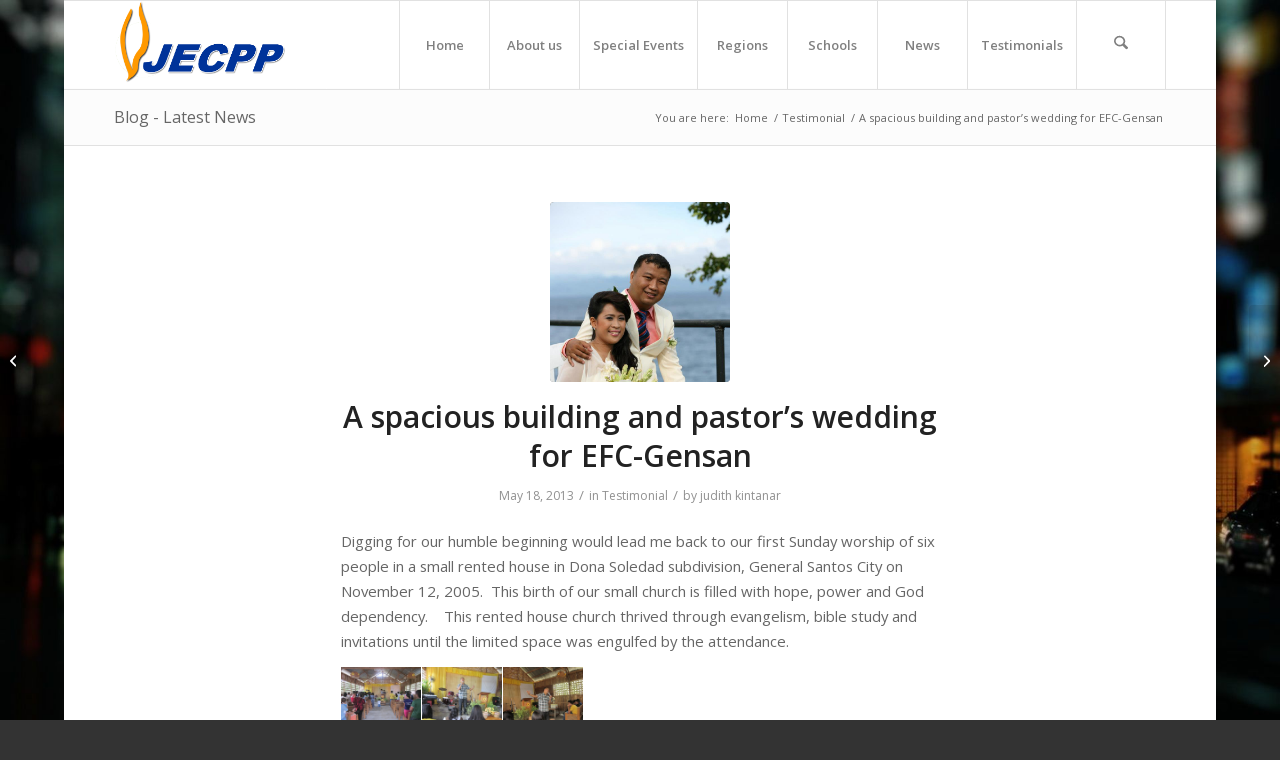

--- FILE ---
content_type: text/html; charset=UTF-8
request_url: http://www.jecpp.org/a-spacious-building-and-pastors-wedding-for-efc-gensan/
body_size: 22975
content:
<!DOCTYPE html>
<html lang="en-US" class="html_boxed responsive av-preloader-active av-preloader-enabled  html_header_top html_logo_left html_main_nav_header html_menu_right html_slim html_header_sticky html_header_shrinking html_mobile_menu_phone html_header_searchicon html_content_align_center html_header_unstick_top html_header_stretch_disabled html_av-submenu-hidden html_av-submenu-display-click html_av-overlay-side html_av-overlay-side-classic html_av-submenu-noclone html_entry_id_1315 av-cookies-no-cookie-consent av-no-preview av-default-lightbox html_text_menu_active av-mobile-menu-switch-default">
<head>
<meta charset="UTF-8" />
<meta name="robots" content="index, follow" />


<!-- mobile setting -->
<meta name="viewport" content="width=device-width, initial-scale=1">

<!-- Scripts/CSS and wp_head hook -->
<title>A spacious building and pastor’s wedding for EFC-Gensan &#8211; JECPP</title>
<meta name='robots' content='max-image-preview:large' />
<link rel='dns-prefetch' href='//www.jecpp.org' />
<link rel="alternate" type="application/rss+xml" title="JECPP &raquo; Feed" href="https://www.jecpp.org/feed/" />
<link rel="alternate" title="oEmbed (JSON)" type="application/json+oembed" href="https://www.jecpp.org/wp-json/oembed/1.0/embed?url=https%3A%2F%2Fwww.jecpp.org%2Fa-spacious-building-and-pastors-wedding-for-efc-gensan%2F" />
<link rel="alternate" title="oEmbed (XML)" type="text/xml+oembed" href="https://www.jecpp.org/wp-json/oembed/1.0/embed?url=https%3A%2F%2Fwww.jecpp.org%2Fa-spacious-building-and-pastors-wedding-for-efc-gensan%2F&#038;format=xml" />

<!-- google webfont font replacement -->

			<script type='text/javascript'>

				(function() {

					/*	check if webfonts are disabled by user setting via cookie - or user must opt in.	*/
					var html = document.getElementsByTagName('html')[0];
					var cookie_check = html.className.indexOf('av-cookies-needs-opt-in') >= 0 || html.className.indexOf('av-cookies-can-opt-out') >= 0;
					var allow_continue = true;
					var silent_accept_cookie = html.className.indexOf('av-cookies-user-silent-accept') >= 0;

					if( cookie_check && ! silent_accept_cookie )
					{
						if( ! document.cookie.match(/aviaCookieConsent/) || html.className.indexOf('av-cookies-session-refused') >= 0 )
						{
							allow_continue = false;
						}
						else
						{
							if( ! document.cookie.match(/aviaPrivacyRefuseCookiesHideBar/) )
							{
								allow_continue = false;
							}
							else if( ! document.cookie.match(/aviaPrivacyEssentialCookiesEnabled/) )
							{
								allow_continue = false;
							}
							else if( document.cookie.match(/aviaPrivacyGoogleWebfontsDisabled/) )
							{
								allow_continue = false;
							}
						}
					}

					if( allow_continue )
					{
						var f = document.createElement('link');

						f.type 	= 'text/css';
						f.rel 	= 'stylesheet';
						f.href 	= 'https://fonts.googleapis.com/css?family=Open+Sans:400,600&display=auto';
						f.id 	= 'avia-google-webfont';

						document.getElementsByTagName('head')[0].appendChild(f);
					}
				})();

			</script>
			<style id='wp-img-auto-sizes-contain-inline-css' type='text/css'>
img:is([sizes=auto i],[sizes^="auto," i]){contain-intrinsic-size:3000px 1500px}
/*# sourceURL=wp-img-auto-sizes-contain-inline-css */
</style>
<link rel='stylesheet' id='avia-grid-css' href='http://www.jecpp.org/wp-content/themes/enfold/css/grid.css?ver=7.1.3' type='text/css' media='all' />
<link rel='stylesheet' id='avia-base-css' href='http://www.jecpp.org/wp-content/themes/enfold/css/base.css?ver=7.1.3' type='text/css' media='all' />
<link rel='stylesheet' id='avia-layout-css' href='http://www.jecpp.org/wp-content/themes/enfold/css/layout.css?ver=7.1.3' type='text/css' media='all' />
<link rel='stylesheet' id='avia-module-audioplayer-css' href='http://www.jecpp.org/wp-content/themes/enfold/config-templatebuilder/avia-shortcodes/audio-player/audio-player.css?ver=7.1.3' type='text/css' media='all' />
<link rel='stylesheet' id='avia-module-blog-css' href='http://www.jecpp.org/wp-content/themes/enfold/config-templatebuilder/avia-shortcodes/blog/blog.css?ver=7.1.3' type='text/css' media='all' />
<link rel='stylesheet' id='avia-module-postslider-css' href='http://www.jecpp.org/wp-content/themes/enfold/config-templatebuilder/avia-shortcodes/postslider/postslider.css?ver=7.1.3' type='text/css' media='all' />
<link rel='stylesheet' id='avia-module-button-css' href='http://www.jecpp.org/wp-content/themes/enfold/config-templatebuilder/avia-shortcodes/buttons/buttons.css?ver=7.1.3' type='text/css' media='all' />
<link rel='stylesheet' id='avia-module-buttonrow-css' href='http://www.jecpp.org/wp-content/themes/enfold/config-templatebuilder/avia-shortcodes/buttonrow/buttonrow.css?ver=7.1.3' type='text/css' media='all' />
<link rel='stylesheet' id='avia-module-button-fullwidth-css' href='http://www.jecpp.org/wp-content/themes/enfold/config-templatebuilder/avia-shortcodes/buttons_fullwidth/buttons_fullwidth.css?ver=7.1.3' type='text/css' media='all' />
<link rel='stylesheet' id='avia-module-catalogue-css' href='http://www.jecpp.org/wp-content/themes/enfold/config-templatebuilder/avia-shortcodes/catalogue/catalogue.css?ver=7.1.3' type='text/css' media='all' />
<link rel='stylesheet' id='avia-module-comments-css' href='http://www.jecpp.org/wp-content/themes/enfold/config-templatebuilder/avia-shortcodes/comments/comments.css?ver=7.1.3' type='text/css' media='all' />
<link rel='stylesheet' id='avia-module-contact-css' href='http://www.jecpp.org/wp-content/themes/enfold/config-templatebuilder/avia-shortcodes/contact/contact.css?ver=7.1.3' type='text/css' media='all' />
<link rel='stylesheet' id='avia-module-slideshow-css' href='http://www.jecpp.org/wp-content/themes/enfold/config-templatebuilder/avia-shortcodes/slideshow/slideshow.css?ver=7.1.3' type='text/css' media='all' />
<link rel='stylesheet' id='avia-module-slideshow-contentpartner-css' href='http://www.jecpp.org/wp-content/themes/enfold/config-templatebuilder/avia-shortcodes/contentslider/contentslider.css?ver=7.1.3' type='text/css' media='all' />
<link rel='stylesheet' id='avia-module-countdown-css' href='http://www.jecpp.org/wp-content/themes/enfold/config-templatebuilder/avia-shortcodes/countdown/countdown.css?ver=7.1.3' type='text/css' media='all' />
<link rel='stylesheet' id='avia-module-dynamic-field-css' href='http://www.jecpp.org/wp-content/themes/enfold/config-templatebuilder/avia-shortcodes/dynamic_field/dynamic_field.css?ver=7.1.3' type='text/css' media='all' />
<link rel='stylesheet' id='avia-module-gallery-css' href='http://www.jecpp.org/wp-content/themes/enfold/config-templatebuilder/avia-shortcodes/gallery/gallery.css?ver=7.1.3' type='text/css' media='all' />
<link rel='stylesheet' id='avia-module-gallery-hor-css' href='http://www.jecpp.org/wp-content/themes/enfold/config-templatebuilder/avia-shortcodes/gallery_horizontal/gallery_horizontal.css?ver=7.1.3' type='text/css' media='all' />
<link rel='stylesheet' id='avia-module-maps-css' href='http://www.jecpp.org/wp-content/themes/enfold/config-templatebuilder/avia-shortcodes/google_maps/google_maps.css?ver=7.1.3' type='text/css' media='all' />
<link rel='stylesheet' id='avia-module-gridrow-css' href='http://www.jecpp.org/wp-content/themes/enfold/config-templatebuilder/avia-shortcodes/grid_row/grid_row.css?ver=7.1.3' type='text/css' media='all' />
<link rel='stylesheet' id='avia-module-heading-css' href='http://www.jecpp.org/wp-content/themes/enfold/config-templatebuilder/avia-shortcodes/heading/heading.css?ver=7.1.3' type='text/css' media='all' />
<link rel='stylesheet' id='avia-module-rotator-css' href='http://www.jecpp.org/wp-content/themes/enfold/config-templatebuilder/avia-shortcodes/headline_rotator/headline_rotator.css?ver=7.1.3' type='text/css' media='all' />
<link rel='stylesheet' id='avia-module-hr-css' href='http://www.jecpp.org/wp-content/themes/enfold/config-templatebuilder/avia-shortcodes/hr/hr.css?ver=7.1.3' type='text/css' media='all' />
<link rel='stylesheet' id='avia-module-icon-css' href='http://www.jecpp.org/wp-content/themes/enfold/config-templatebuilder/avia-shortcodes/icon/icon.css?ver=7.1.3' type='text/css' media='all' />
<link rel='stylesheet' id='avia-module-icon-circles-css' href='http://www.jecpp.org/wp-content/themes/enfold/config-templatebuilder/avia-shortcodes/icon_circles/icon_circles.css?ver=7.1.3' type='text/css' media='all' />
<link rel='stylesheet' id='avia-module-iconbox-css' href='http://www.jecpp.org/wp-content/themes/enfold/config-templatebuilder/avia-shortcodes/iconbox/iconbox.css?ver=7.1.3' type='text/css' media='all' />
<link rel='stylesheet' id='avia-module-icongrid-css' href='http://www.jecpp.org/wp-content/themes/enfold/config-templatebuilder/avia-shortcodes/icongrid/icongrid.css?ver=7.1.3' type='text/css' media='all' />
<link rel='stylesheet' id='avia-module-iconlist-css' href='http://www.jecpp.org/wp-content/themes/enfold/config-templatebuilder/avia-shortcodes/iconlist/iconlist.css?ver=7.1.3' type='text/css' media='all' />
<link rel='stylesheet' id='avia-module-image-css' href='http://www.jecpp.org/wp-content/themes/enfold/config-templatebuilder/avia-shortcodes/image/image.css?ver=7.1.3' type='text/css' media='all' />
<link rel='stylesheet' id='avia-module-image-diff-css' href='http://www.jecpp.org/wp-content/themes/enfold/config-templatebuilder/avia-shortcodes/image_diff/image_diff.css?ver=7.1.3' type='text/css' media='all' />
<link rel='stylesheet' id='avia-module-hotspot-css' href='http://www.jecpp.org/wp-content/themes/enfold/config-templatebuilder/avia-shortcodes/image_hotspots/image_hotspots.css?ver=7.1.3' type='text/css' media='all' />
<link rel='stylesheet' id='avia-module-sc-lottie-animation-css' href='http://www.jecpp.org/wp-content/themes/enfold/config-templatebuilder/avia-shortcodes/lottie_animation/lottie_animation.css?ver=7.1.3' type='text/css' media='all' />
<link rel='stylesheet' id='avia-module-magazine-css' href='http://www.jecpp.org/wp-content/themes/enfold/config-templatebuilder/avia-shortcodes/magazine/magazine.css?ver=7.1.3' type='text/css' media='all' />
<link rel='stylesheet' id='avia-module-masonry-css' href='http://www.jecpp.org/wp-content/themes/enfold/config-templatebuilder/avia-shortcodes/masonry_entries/masonry_entries.css?ver=7.1.3' type='text/css' media='all' />
<link rel='stylesheet' id='avia-siteloader-css' href='http://www.jecpp.org/wp-content/themes/enfold/css/avia-snippet-site-preloader.css?ver=7.1.3' type='text/css' media='all' />
<link rel='stylesheet' id='avia-module-menu-css' href='http://www.jecpp.org/wp-content/themes/enfold/config-templatebuilder/avia-shortcodes/menu/menu.css?ver=7.1.3' type='text/css' media='all' />
<link rel='stylesheet' id='avia-module-notification-css' href='http://www.jecpp.org/wp-content/themes/enfold/config-templatebuilder/avia-shortcodes/notification/notification.css?ver=7.1.3' type='text/css' media='all' />
<link rel='stylesheet' id='avia-module-numbers-css' href='http://www.jecpp.org/wp-content/themes/enfold/config-templatebuilder/avia-shortcodes/numbers/numbers.css?ver=7.1.3' type='text/css' media='all' />
<link rel='stylesheet' id='avia-module-portfolio-css' href='http://www.jecpp.org/wp-content/themes/enfold/config-templatebuilder/avia-shortcodes/portfolio/portfolio.css?ver=7.1.3' type='text/css' media='all' />
<link rel='stylesheet' id='avia-module-post-metadata-css' href='http://www.jecpp.org/wp-content/themes/enfold/config-templatebuilder/avia-shortcodes/post_metadata/post_metadata.css?ver=7.1.3' type='text/css' media='all' />
<link rel='stylesheet' id='avia-module-progress-bar-css' href='http://www.jecpp.org/wp-content/themes/enfold/config-templatebuilder/avia-shortcodes/progressbar/progressbar.css?ver=7.1.3' type='text/css' media='all' />
<link rel='stylesheet' id='avia-module-promobox-css' href='http://www.jecpp.org/wp-content/themes/enfold/config-templatebuilder/avia-shortcodes/promobox/promobox.css?ver=7.1.3' type='text/css' media='all' />
<link rel='stylesheet' id='avia-sc-search-css' href='http://www.jecpp.org/wp-content/themes/enfold/config-templatebuilder/avia-shortcodes/search/search.css?ver=7.1.3' type='text/css' media='all' />
<link rel='stylesheet' id='avia-module-slideshow-accordion-css' href='http://www.jecpp.org/wp-content/themes/enfold/config-templatebuilder/avia-shortcodes/slideshow_accordion/slideshow_accordion.css?ver=7.1.3' type='text/css' media='all' />
<link rel='stylesheet' id='avia-module-slideshow-feature-image-css' href='http://www.jecpp.org/wp-content/themes/enfold/config-templatebuilder/avia-shortcodes/slideshow_feature_image/slideshow_feature_image.css?ver=7.1.3' type='text/css' media='all' />
<link rel='stylesheet' id='avia-module-slideshow-fullsize-css' href='http://www.jecpp.org/wp-content/themes/enfold/config-templatebuilder/avia-shortcodes/slideshow_fullsize/slideshow_fullsize.css?ver=7.1.3' type='text/css' media='all' />
<link rel='stylesheet' id='avia-module-slideshow-fullscreen-css' href='http://www.jecpp.org/wp-content/themes/enfold/config-templatebuilder/avia-shortcodes/slideshow_fullscreen/slideshow_fullscreen.css?ver=7.1.3' type='text/css' media='all' />
<link rel='stylesheet' id='avia-module-slideshow-ls-css' href='http://www.jecpp.org/wp-content/themes/enfold/config-templatebuilder/avia-shortcodes/slideshow_layerslider/slideshow_layerslider.css?ver=7.1.3' type='text/css' media='all' />
<link rel='stylesheet' id='avia-module-social-css' href='http://www.jecpp.org/wp-content/themes/enfold/config-templatebuilder/avia-shortcodes/social_share/social_share.css?ver=7.1.3' type='text/css' media='all' />
<link rel='stylesheet' id='avia-module-tabsection-css' href='http://www.jecpp.org/wp-content/themes/enfold/config-templatebuilder/avia-shortcodes/tab_section/tab_section.css?ver=7.1.3' type='text/css' media='all' />
<link rel='stylesheet' id='avia-module-table-css' href='http://www.jecpp.org/wp-content/themes/enfold/config-templatebuilder/avia-shortcodes/table/table.css?ver=7.1.3' type='text/css' media='all' />
<link rel='stylesheet' id='avia-module-tabs-css' href='http://www.jecpp.org/wp-content/themes/enfold/config-templatebuilder/avia-shortcodes/tabs/tabs.css?ver=7.1.3' type='text/css' media='all' />
<link rel='stylesheet' id='avia-module-team-css' href='http://www.jecpp.org/wp-content/themes/enfold/config-templatebuilder/avia-shortcodes/team/team.css?ver=7.1.3' type='text/css' media='all' />
<link rel='stylesheet' id='avia-module-testimonials-css' href='http://www.jecpp.org/wp-content/themes/enfold/config-templatebuilder/avia-shortcodes/testimonials/testimonials.css?ver=7.1.3' type='text/css' media='all' />
<link rel='stylesheet' id='avia-module-timeline-css' href='http://www.jecpp.org/wp-content/themes/enfold/config-templatebuilder/avia-shortcodes/timeline/timeline.css?ver=7.1.3' type='text/css' media='all' />
<link rel='stylesheet' id='avia-module-toggles-css' href='http://www.jecpp.org/wp-content/themes/enfold/config-templatebuilder/avia-shortcodes/toggles/toggles.css?ver=7.1.3' type='text/css' media='all' />
<link rel='stylesheet' id='avia-module-video-css' href='http://www.jecpp.org/wp-content/themes/enfold/config-templatebuilder/avia-shortcodes/video/video.css?ver=7.1.3' type='text/css' media='all' />
<style id='wp-emoji-styles-inline-css' type='text/css'>

	img.wp-smiley, img.emoji {
		display: inline !important;
		border: none !important;
		box-shadow: none !important;
		height: 1em !important;
		width: 1em !important;
		margin: 0 0.07em !important;
		vertical-align: -0.1em !important;
		background: none !important;
		padding: 0 !important;
	}
/*# sourceURL=wp-emoji-styles-inline-css */
</style>
<style id='wp-block-library-inline-css' type='text/css'>
:root{--wp-block-synced-color:#7a00df;--wp-block-synced-color--rgb:122,0,223;--wp-bound-block-color:var(--wp-block-synced-color);--wp-editor-canvas-background:#ddd;--wp-admin-theme-color:#007cba;--wp-admin-theme-color--rgb:0,124,186;--wp-admin-theme-color-darker-10:#006ba1;--wp-admin-theme-color-darker-10--rgb:0,107,160.5;--wp-admin-theme-color-darker-20:#005a87;--wp-admin-theme-color-darker-20--rgb:0,90,135;--wp-admin-border-width-focus:2px}@media (min-resolution:192dpi){:root{--wp-admin-border-width-focus:1.5px}}.wp-element-button{cursor:pointer}:root .has-very-light-gray-background-color{background-color:#eee}:root .has-very-dark-gray-background-color{background-color:#313131}:root .has-very-light-gray-color{color:#eee}:root .has-very-dark-gray-color{color:#313131}:root .has-vivid-green-cyan-to-vivid-cyan-blue-gradient-background{background:linear-gradient(135deg,#00d084,#0693e3)}:root .has-purple-crush-gradient-background{background:linear-gradient(135deg,#34e2e4,#4721fb 50%,#ab1dfe)}:root .has-hazy-dawn-gradient-background{background:linear-gradient(135deg,#faaca8,#dad0ec)}:root .has-subdued-olive-gradient-background{background:linear-gradient(135deg,#fafae1,#67a671)}:root .has-atomic-cream-gradient-background{background:linear-gradient(135deg,#fdd79a,#004a59)}:root .has-nightshade-gradient-background{background:linear-gradient(135deg,#330968,#31cdcf)}:root .has-midnight-gradient-background{background:linear-gradient(135deg,#020381,#2874fc)}:root{--wp--preset--font-size--normal:16px;--wp--preset--font-size--huge:42px}.has-regular-font-size{font-size:1em}.has-larger-font-size{font-size:2.625em}.has-normal-font-size{font-size:var(--wp--preset--font-size--normal)}.has-huge-font-size{font-size:var(--wp--preset--font-size--huge)}.has-text-align-center{text-align:center}.has-text-align-left{text-align:left}.has-text-align-right{text-align:right}.has-fit-text{white-space:nowrap!important}#end-resizable-editor-section{display:none}.aligncenter{clear:both}.items-justified-left{justify-content:flex-start}.items-justified-center{justify-content:center}.items-justified-right{justify-content:flex-end}.items-justified-space-between{justify-content:space-between}.screen-reader-text{border:0;clip-path:inset(50%);height:1px;margin:-1px;overflow:hidden;padding:0;position:absolute;width:1px;word-wrap:normal!important}.screen-reader-text:focus{background-color:#ddd;clip-path:none;color:#444;display:block;font-size:1em;height:auto;left:5px;line-height:normal;padding:15px 23px 14px;text-decoration:none;top:5px;width:auto;z-index:100000}html :where(.has-border-color){border-style:solid}html :where([style*=border-top-color]){border-top-style:solid}html :where([style*=border-right-color]){border-right-style:solid}html :where([style*=border-bottom-color]){border-bottom-style:solid}html :where([style*=border-left-color]){border-left-style:solid}html :where([style*=border-width]){border-style:solid}html :where([style*=border-top-width]){border-top-style:solid}html :where([style*=border-right-width]){border-right-style:solid}html :where([style*=border-bottom-width]){border-bottom-style:solid}html :where([style*=border-left-width]){border-left-style:solid}html :where(img[class*=wp-image-]){height:auto;max-width:100%}:where(figure){margin:0 0 1em}html :where(.is-position-sticky){--wp-admin--admin-bar--position-offset:var(--wp-admin--admin-bar--height,0px)}@media screen and (max-width:600px){html :where(.is-position-sticky){--wp-admin--admin-bar--position-offset:0px}}

/*# sourceURL=wp-block-library-inline-css */
</style><style id='global-styles-inline-css' type='text/css'>
:root{--wp--preset--aspect-ratio--square: 1;--wp--preset--aspect-ratio--4-3: 4/3;--wp--preset--aspect-ratio--3-4: 3/4;--wp--preset--aspect-ratio--3-2: 3/2;--wp--preset--aspect-ratio--2-3: 2/3;--wp--preset--aspect-ratio--16-9: 16/9;--wp--preset--aspect-ratio--9-16: 9/16;--wp--preset--color--black: #000000;--wp--preset--color--cyan-bluish-gray: #abb8c3;--wp--preset--color--white: #ffffff;--wp--preset--color--pale-pink: #f78da7;--wp--preset--color--vivid-red: #cf2e2e;--wp--preset--color--luminous-vivid-orange: #ff6900;--wp--preset--color--luminous-vivid-amber: #fcb900;--wp--preset--color--light-green-cyan: #7bdcb5;--wp--preset--color--vivid-green-cyan: #00d084;--wp--preset--color--pale-cyan-blue: #8ed1fc;--wp--preset--color--vivid-cyan-blue: #0693e3;--wp--preset--color--vivid-purple: #9b51e0;--wp--preset--color--metallic-red: #b02b2c;--wp--preset--color--maximum-yellow-red: #edae44;--wp--preset--color--yellow-sun: #eeee22;--wp--preset--color--palm-leaf: #83a846;--wp--preset--color--aero: #7bb0e7;--wp--preset--color--old-lavender: #745f7e;--wp--preset--color--steel-teal: #5f8789;--wp--preset--color--raspberry-pink: #d65799;--wp--preset--color--medium-turquoise: #4ecac2;--wp--preset--gradient--vivid-cyan-blue-to-vivid-purple: linear-gradient(135deg,rgb(6,147,227) 0%,rgb(155,81,224) 100%);--wp--preset--gradient--light-green-cyan-to-vivid-green-cyan: linear-gradient(135deg,rgb(122,220,180) 0%,rgb(0,208,130) 100%);--wp--preset--gradient--luminous-vivid-amber-to-luminous-vivid-orange: linear-gradient(135deg,rgb(252,185,0) 0%,rgb(255,105,0) 100%);--wp--preset--gradient--luminous-vivid-orange-to-vivid-red: linear-gradient(135deg,rgb(255,105,0) 0%,rgb(207,46,46) 100%);--wp--preset--gradient--very-light-gray-to-cyan-bluish-gray: linear-gradient(135deg,rgb(238,238,238) 0%,rgb(169,184,195) 100%);--wp--preset--gradient--cool-to-warm-spectrum: linear-gradient(135deg,rgb(74,234,220) 0%,rgb(151,120,209) 20%,rgb(207,42,186) 40%,rgb(238,44,130) 60%,rgb(251,105,98) 80%,rgb(254,248,76) 100%);--wp--preset--gradient--blush-light-purple: linear-gradient(135deg,rgb(255,206,236) 0%,rgb(152,150,240) 100%);--wp--preset--gradient--blush-bordeaux: linear-gradient(135deg,rgb(254,205,165) 0%,rgb(254,45,45) 50%,rgb(107,0,62) 100%);--wp--preset--gradient--luminous-dusk: linear-gradient(135deg,rgb(255,203,112) 0%,rgb(199,81,192) 50%,rgb(65,88,208) 100%);--wp--preset--gradient--pale-ocean: linear-gradient(135deg,rgb(255,245,203) 0%,rgb(182,227,212) 50%,rgb(51,167,181) 100%);--wp--preset--gradient--electric-grass: linear-gradient(135deg,rgb(202,248,128) 0%,rgb(113,206,126) 100%);--wp--preset--gradient--midnight: linear-gradient(135deg,rgb(2,3,129) 0%,rgb(40,116,252) 100%);--wp--preset--font-size--small: 1rem;--wp--preset--font-size--medium: 1.125rem;--wp--preset--font-size--large: 1.75rem;--wp--preset--font-size--x-large: clamp(1.75rem, 3vw, 2.25rem);--wp--preset--spacing--20: 0.44rem;--wp--preset--spacing--30: 0.67rem;--wp--preset--spacing--40: 1rem;--wp--preset--spacing--50: 1.5rem;--wp--preset--spacing--60: 2.25rem;--wp--preset--spacing--70: 3.38rem;--wp--preset--spacing--80: 5.06rem;--wp--preset--shadow--natural: 6px 6px 9px rgba(0, 0, 0, 0.2);--wp--preset--shadow--deep: 12px 12px 50px rgba(0, 0, 0, 0.4);--wp--preset--shadow--sharp: 6px 6px 0px rgba(0, 0, 0, 0.2);--wp--preset--shadow--outlined: 6px 6px 0px -3px rgb(255, 255, 255), 6px 6px rgb(0, 0, 0);--wp--preset--shadow--crisp: 6px 6px 0px rgb(0, 0, 0);}:root { --wp--style--global--content-size: 800px;--wp--style--global--wide-size: 1130px; }:where(body) { margin: 0; }.wp-site-blocks > .alignleft { float: left; margin-right: 2em; }.wp-site-blocks > .alignright { float: right; margin-left: 2em; }.wp-site-blocks > .aligncenter { justify-content: center; margin-left: auto; margin-right: auto; }:where(.is-layout-flex){gap: 0.5em;}:where(.is-layout-grid){gap: 0.5em;}.is-layout-flow > .alignleft{float: left;margin-inline-start: 0;margin-inline-end: 2em;}.is-layout-flow > .alignright{float: right;margin-inline-start: 2em;margin-inline-end: 0;}.is-layout-flow > .aligncenter{margin-left: auto !important;margin-right: auto !important;}.is-layout-constrained > .alignleft{float: left;margin-inline-start: 0;margin-inline-end: 2em;}.is-layout-constrained > .alignright{float: right;margin-inline-start: 2em;margin-inline-end: 0;}.is-layout-constrained > .aligncenter{margin-left: auto !important;margin-right: auto !important;}.is-layout-constrained > :where(:not(.alignleft):not(.alignright):not(.alignfull)){max-width: var(--wp--style--global--content-size);margin-left: auto !important;margin-right: auto !important;}.is-layout-constrained > .alignwide{max-width: var(--wp--style--global--wide-size);}body .is-layout-flex{display: flex;}.is-layout-flex{flex-wrap: wrap;align-items: center;}.is-layout-flex > :is(*, div){margin: 0;}body .is-layout-grid{display: grid;}.is-layout-grid > :is(*, div){margin: 0;}body{padding-top: 0px;padding-right: 0px;padding-bottom: 0px;padding-left: 0px;}a:where(:not(.wp-element-button)){text-decoration: underline;}:root :where(.wp-element-button, .wp-block-button__link){background-color: #32373c;border-width: 0;color: #fff;font-family: inherit;font-size: inherit;font-style: inherit;font-weight: inherit;letter-spacing: inherit;line-height: inherit;padding-top: calc(0.667em + 2px);padding-right: calc(1.333em + 2px);padding-bottom: calc(0.667em + 2px);padding-left: calc(1.333em + 2px);text-decoration: none;text-transform: inherit;}.has-black-color{color: var(--wp--preset--color--black) !important;}.has-cyan-bluish-gray-color{color: var(--wp--preset--color--cyan-bluish-gray) !important;}.has-white-color{color: var(--wp--preset--color--white) !important;}.has-pale-pink-color{color: var(--wp--preset--color--pale-pink) !important;}.has-vivid-red-color{color: var(--wp--preset--color--vivid-red) !important;}.has-luminous-vivid-orange-color{color: var(--wp--preset--color--luminous-vivid-orange) !important;}.has-luminous-vivid-amber-color{color: var(--wp--preset--color--luminous-vivid-amber) !important;}.has-light-green-cyan-color{color: var(--wp--preset--color--light-green-cyan) !important;}.has-vivid-green-cyan-color{color: var(--wp--preset--color--vivid-green-cyan) !important;}.has-pale-cyan-blue-color{color: var(--wp--preset--color--pale-cyan-blue) !important;}.has-vivid-cyan-blue-color{color: var(--wp--preset--color--vivid-cyan-blue) !important;}.has-vivid-purple-color{color: var(--wp--preset--color--vivid-purple) !important;}.has-metallic-red-color{color: var(--wp--preset--color--metallic-red) !important;}.has-maximum-yellow-red-color{color: var(--wp--preset--color--maximum-yellow-red) !important;}.has-yellow-sun-color{color: var(--wp--preset--color--yellow-sun) !important;}.has-palm-leaf-color{color: var(--wp--preset--color--palm-leaf) !important;}.has-aero-color{color: var(--wp--preset--color--aero) !important;}.has-old-lavender-color{color: var(--wp--preset--color--old-lavender) !important;}.has-steel-teal-color{color: var(--wp--preset--color--steel-teal) !important;}.has-raspberry-pink-color{color: var(--wp--preset--color--raspberry-pink) !important;}.has-medium-turquoise-color{color: var(--wp--preset--color--medium-turquoise) !important;}.has-black-background-color{background-color: var(--wp--preset--color--black) !important;}.has-cyan-bluish-gray-background-color{background-color: var(--wp--preset--color--cyan-bluish-gray) !important;}.has-white-background-color{background-color: var(--wp--preset--color--white) !important;}.has-pale-pink-background-color{background-color: var(--wp--preset--color--pale-pink) !important;}.has-vivid-red-background-color{background-color: var(--wp--preset--color--vivid-red) !important;}.has-luminous-vivid-orange-background-color{background-color: var(--wp--preset--color--luminous-vivid-orange) !important;}.has-luminous-vivid-amber-background-color{background-color: var(--wp--preset--color--luminous-vivid-amber) !important;}.has-light-green-cyan-background-color{background-color: var(--wp--preset--color--light-green-cyan) !important;}.has-vivid-green-cyan-background-color{background-color: var(--wp--preset--color--vivid-green-cyan) !important;}.has-pale-cyan-blue-background-color{background-color: var(--wp--preset--color--pale-cyan-blue) !important;}.has-vivid-cyan-blue-background-color{background-color: var(--wp--preset--color--vivid-cyan-blue) !important;}.has-vivid-purple-background-color{background-color: var(--wp--preset--color--vivid-purple) !important;}.has-metallic-red-background-color{background-color: var(--wp--preset--color--metallic-red) !important;}.has-maximum-yellow-red-background-color{background-color: var(--wp--preset--color--maximum-yellow-red) !important;}.has-yellow-sun-background-color{background-color: var(--wp--preset--color--yellow-sun) !important;}.has-palm-leaf-background-color{background-color: var(--wp--preset--color--palm-leaf) !important;}.has-aero-background-color{background-color: var(--wp--preset--color--aero) !important;}.has-old-lavender-background-color{background-color: var(--wp--preset--color--old-lavender) !important;}.has-steel-teal-background-color{background-color: var(--wp--preset--color--steel-teal) !important;}.has-raspberry-pink-background-color{background-color: var(--wp--preset--color--raspberry-pink) !important;}.has-medium-turquoise-background-color{background-color: var(--wp--preset--color--medium-turquoise) !important;}.has-black-border-color{border-color: var(--wp--preset--color--black) !important;}.has-cyan-bluish-gray-border-color{border-color: var(--wp--preset--color--cyan-bluish-gray) !important;}.has-white-border-color{border-color: var(--wp--preset--color--white) !important;}.has-pale-pink-border-color{border-color: var(--wp--preset--color--pale-pink) !important;}.has-vivid-red-border-color{border-color: var(--wp--preset--color--vivid-red) !important;}.has-luminous-vivid-orange-border-color{border-color: var(--wp--preset--color--luminous-vivid-orange) !important;}.has-luminous-vivid-amber-border-color{border-color: var(--wp--preset--color--luminous-vivid-amber) !important;}.has-light-green-cyan-border-color{border-color: var(--wp--preset--color--light-green-cyan) !important;}.has-vivid-green-cyan-border-color{border-color: var(--wp--preset--color--vivid-green-cyan) !important;}.has-pale-cyan-blue-border-color{border-color: var(--wp--preset--color--pale-cyan-blue) !important;}.has-vivid-cyan-blue-border-color{border-color: var(--wp--preset--color--vivid-cyan-blue) !important;}.has-vivid-purple-border-color{border-color: var(--wp--preset--color--vivid-purple) !important;}.has-metallic-red-border-color{border-color: var(--wp--preset--color--metallic-red) !important;}.has-maximum-yellow-red-border-color{border-color: var(--wp--preset--color--maximum-yellow-red) !important;}.has-yellow-sun-border-color{border-color: var(--wp--preset--color--yellow-sun) !important;}.has-palm-leaf-border-color{border-color: var(--wp--preset--color--palm-leaf) !important;}.has-aero-border-color{border-color: var(--wp--preset--color--aero) !important;}.has-old-lavender-border-color{border-color: var(--wp--preset--color--old-lavender) !important;}.has-steel-teal-border-color{border-color: var(--wp--preset--color--steel-teal) !important;}.has-raspberry-pink-border-color{border-color: var(--wp--preset--color--raspberry-pink) !important;}.has-medium-turquoise-border-color{border-color: var(--wp--preset--color--medium-turquoise) !important;}.has-vivid-cyan-blue-to-vivid-purple-gradient-background{background: var(--wp--preset--gradient--vivid-cyan-blue-to-vivid-purple) !important;}.has-light-green-cyan-to-vivid-green-cyan-gradient-background{background: var(--wp--preset--gradient--light-green-cyan-to-vivid-green-cyan) !important;}.has-luminous-vivid-amber-to-luminous-vivid-orange-gradient-background{background: var(--wp--preset--gradient--luminous-vivid-amber-to-luminous-vivid-orange) !important;}.has-luminous-vivid-orange-to-vivid-red-gradient-background{background: var(--wp--preset--gradient--luminous-vivid-orange-to-vivid-red) !important;}.has-very-light-gray-to-cyan-bluish-gray-gradient-background{background: var(--wp--preset--gradient--very-light-gray-to-cyan-bluish-gray) !important;}.has-cool-to-warm-spectrum-gradient-background{background: var(--wp--preset--gradient--cool-to-warm-spectrum) !important;}.has-blush-light-purple-gradient-background{background: var(--wp--preset--gradient--blush-light-purple) !important;}.has-blush-bordeaux-gradient-background{background: var(--wp--preset--gradient--blush-bordeaux) !important;}.has-luminous-dusk-gradient-background{background: var(--wp--preset--gradient--luminous-dusk) !important;}.has-pale-ocean-gradient-background{background: var(--wp--preset--gradient--pale-ocean) !important;}.has-electric-grass-gradient-background{background: var(--wp--preset--gradient--electric-grass) !important;}.has-midnight-gradient-background{background: var(--wp--preset--gradient--midnight) !important;}.has-small-font-size{font-size: var(--wp--preset--font-size--small) !important;}.has-medium-font-size{font-size: var(--wp--preset--font-size--medium) !important;}.has-large-font-size{font-size: var(--wp--preset--font-size--large) !important;}.has-x-large-font-size{font-size: var(--wp--preset--font-size--x-large) !important;}
/*# sourceURL=global-styles-inline-css */
</style>

<link rel='stylesheet' id='avia-scs-css' href='http://www.jecpp.org/wp-content/themes/enfold/css/shortcodes.css?ver=7.1.3' type='text/css' media='all' />
<link rel='stylesheet' id='avia-fold-unfold-css' href='http://www.jecpp.org/wp-content/themes/enfold/css/avia-snippet-fold-unfold.css?ver=7.1.3' type='text/css' media='all' />
<link rel='stylesheet' id='avia-popup-css-css' href='http://www.jecpp.org/wp-content/themes/enfold/js/aviapopup/magnific-popup.min.css?ver=7.1.3' type='text/css' media='screen' />
<link rel='stylesheet' id='avia-lightbox-css' href='http://www.jecpp.org/wp-content/themes/enfold/css/avia-snippet-lightbox.css?ver=7.1.3' type='text/css' media='screen' />
<link rel='stylesheet' id='avia-widget-css-css' href='http://www.jecpp.org/wp-content/themes/enfold/css/avia-snippet-widget.css?ver=7.1.3' type='text/css' media='screen' />
<link rel='stylesheet' id='avia-dynamic-css' href='https://www.jecpp.org/wp-content/uploads/dynamic_avia/enfold.css?ver=6956004661f51' type='text/css' media='all' />
<link rel='stylesheet' id='avia-custom-css' href='http://www.jecpp.org/wp-content/themes/enfold/css/custom.css?ver=7.1.3' type='text/css' media='all' />
<script type="text/javascript" src="http://www.jecpp.org/wp-includes/js/jquery/jquery.min.js?ver=3.7.1" id="jquery-core-js"></script>
<script type="text/javascript" src="http://www.jecpp.org/wp-includes/js/jquery/jquery-migrate.min.js?ver=3.4.1" id="jquery-migrate-js"></script>
<script type="text/javascript" src="http://www.jecpp.org/wp-content/themes/enfold/js/avia-js.js?ver=7.1.3" id="avia-js-js"></script>
<script type="text/javascript" src="http://www.jecpp.org/wp-content/themes/enfold/js/avia-compat.js?ver=7.1.3" id="avia-compat-js"></script>
<link rel="https://api.w.org/" href="https://www.jecpp.org/wp-json/" /><link rel="alternate" title="JSON" type="application/json" href="https://www.jecpp.org/wp-json/wp/v2/posts/1315" /><link rel="EditURI" type="application/rsd+xml" title="RSD" href="https://www.jecpp.org/xmlrpc.php?rsd" />
<meta name="generator" content="WordPress 6.9" />
<link rel="canonical" href="https://www.jecpp.org/a-spacious-building-and-pastors-wedding-for-efc-gensan/" />
<link rel='shortlink' href='https://www.jecpp.org/?p=1315' />


<!--[if lt IE 9]><script src="http://www.jecpp.org/wp-content/themes/enfold/js/html5shiv.js"></script><![endif]--><link rel="profile" href="https://gmpg.org/xfn/11" />
<link rel="alternate" type="application/rss+xml" title="JECPP RSS2 Feed" href="https://www.jecpp.org/feed/" />
<link rel="pingback" href="http://www.jecpp.org/xmlrpc.php" />
<link rel="icon" href="https://www.jecpp.org/wp-content/uploads/2024/09/cropped-jecpp_prayer_fasting_october_2024-e1735812726187-32x32.png" sizes="32x32" />
<link rel="icon" href="https://www.jecpp.org/wp-content/uploads/2024/09/cropped-jecpp_prayer_fasting_october_2024-e1735812726187-192x192.png" sizes="192x192" />
<link rel="apple-touch-icon" href="https://www.jecpp.org/wp-content/uploads/2024/09/cropped-jecpp_prayer_fasting_october_2024-e1735812726187-180x180.png" />
<meta name="msapplication-TileImage" content="https://www.jecpp.org/wp-content/uploads/2024/09/cropped-jecpp_prayer_fasting_october_2024-e1735812726187-270x270.png" />
		<style type="text/css" id="wp-custom-css">
			/*
You can add your own CSS here.

Click the help icon above to learn more.
*/
.team-member-name{
text-align:center;
}		</style>
		<style type="text/css">
		@font-face {font-family: 'entypo-fontello-enfold'; font-weight: normal; font-style: normal; font-display: auto;
		src: url('http://www.jecpp.org/wp-content/themes/enfold/config-templatebuilder/avia-template-builder/assets/fonts/entypo-fontello-enfold/entypo-fontello-enfold.woff2') format('woff2'),
		url('http://www.jecpp.org/wp-content/themes/enfold/config-templatebuilder/avia-template-builder/assets/fonts/entypo-fontello-enfold/entypo-fontello-enfold.woff') format('woff'),
		url('http://www.jecpp.org/wp-content/themes/enfold/config-templatebuilder/avia-template-builder/assets/fonts/entypo-fontello-enfold/entypo-fontello-enfold.ttf') format('truetype'),
		url('http://www.jecpp.org/wp-content/themes/enfold/config-templatebuilder/avia-template-builder/assets/fonts/entypo-fontello-enfold/entypo-fontello-enfold.svg#entypo-fontello-enfold') format('svg'),
		url('http://www.jecpp.org/wp-content/themes/enfold/config-templatebuilder/avia-template-builder/assets/fonts/entypo-fontello-enfold/entypo-fontello-enfold.eot'),
		url('http://www.jecpp.org/wp-content/themes/enfold/config-templatebuilder/avia-template-builder/assets/fonts/entypo-fontello-enfold/entypo-fontello-enfold.eot?#iefix') format('embedded-opentype');
		}

		#top .avia-font-entypo-fontello-enfold, body .avia-font-entypo-fontello-enfold, html body [data-av_iconfont='entypo-fontello-enfold']:before{ font-family: 'entypo-fontello-enfold'; }
		
		@font-face {font-family: 'entypo-fontello'; font-weight: normal; font-style: normal; font-display: auto;
		src: url('http://www.jecpp.org/wp-content/themes/enfold/config-templatebuilder/avia-template-builder/assets/fonts/entypo-fontello/entypo-fontello.woff2') format('woff2'),
		url('http://www.jecpp.org/wp-content/themes/enfold/config-templatebuilder/avia-template-builder/assets/fonts/entypo-fontello/entypo-fontello.woff') format('woff'),
		url('http://www.jecpp.org/wp-content/themes/enfold/config-templatebuilder/avia-template-builder/assets/fonts/entypo-fontello/entypo-fontello.ttf') format('truetype'),
		url('http://www.jecpp.org/wp-content/themes/enfold/config-templatebuilder/avia-template-builder/assets/fonts/entypo-fontello/entypo-fontello.svg#entypo-fontello') format('svg'),
		url('http://www.jecpp.org/wp-content/themes/enfold/config-templatebuilder/avia-template-builder/assets/fonts/entypo-fontello/entypo-fontello.eot'),
		url('http://www.jecpp.org/wp-content/themes/enfold/config-templatebuilder/avia-template-builder/assets/fonts/entypo-fontello/entypo-fontello.eot?#iefix') format('embedded-opentype');
		}

		#top .avia-font-entypo-fontello, body .avia-font-entypo-fontello, html body [data-av_iconfont='entypo-fontello']:before{ font-family: 'entypo-fontello'; }
		</style>

<!--
Debugging Info for Theme support: 

Theme: Enfold
Version: 7.1.3
Installed: enfold
AviaFramework Version: 5.6
AviaBuilder Version: 6.0
aviaElementManager Version: 1.0.1
ML:-1-PU:75-PLA:5
WP:6.9
Compress: CSS:disabled - JS:disabled
Updates: enabled - token has changed and not verified
PLAu:3
-->
</head>

<body id="top" class="wp-singular post-template-default single single-post postid-1315 single-format-standard wp-theme-enfold boxed rtl_columns av-curtain-numeric open_sans  post-type-post category-testimonial" itemscope="itemscope" itemtype="https://schema.org/WebPage" >

	<div class='av-siteloader-wrap av-transition-enabled'><div class="av-siteloader-inner"><div class="av-siteloader-cell"><div class="av-siteloader"><div class="av-siteloader-extra"></div></div></div></div></div>
	<div id='wrap_all'>

	
<header id='header' class='all_colors header_color light_bg_color  av_header_top av_logo_left av_main_nav_header av_menu_right av_slim av_header_sticky av_header_shrinking av_header_stretch_disabled av_mobile_menu_phone av_header_searchicon av_header_unstick_top av_seperator_big_border av_bottom_nav_disabled '  data-av_shrink_factor='50' role="banner" itemscope="itemscope" itemtype="https://schema.org/WPHeader" >

		<div  id='header_main' class='container_wrap container_wrap_logo'>

        <div class='container av-logo-container'><div class='inner-container'><span class='logo avia-standard-logo'><a href='https://www.jecpp.org/' class='' aria-label='Logo' title='Logo'><img src="https://www.jecpp.org/wp-content/uploads/2013/04/Logo.png" height="100" width="300" alt='JECPP' title='Logo' /></a></span><nav class='main_menu' data-selectname='Select a page'  role="navigation" itemscope="itemscope" itemtype="https://schema.org/SiteNavigationElement" ><div class="avia-menu av-main-nav-wrap"><ul role="menu" class="menu av-main-nav" id="avia-menu"><li role="menuitem" id="menu-item-4090" class="menu-item menu-item-type-post_type menu-item-object-page menu-item-home menu-item-top-level menu-item-top-level-1"><a href="https://www.jecpp.org/" itemprop="url" tabindex="0"><span class="avia-bullet"></span><span class="avia-menu-text">Home</span><span class="avia-menu-fx"><span class="avia-arrow-wrap"><span class="avia-arrow"></span></span></span></a></li>
<li role="menuitem" id="menu-item-423" class="menu-item menu-item-type-post_type menu-item-object-page menu-item-has-children menu-item-top-level menu-item-top-level-2"><a href="https://www.jecpp.org/about/" itemprop="url" tabindex="0"><span class="avia-bullet"></span><span class="avia-menu-text">About us</span><span class="avia-menu-fx"><span class="avia-arrow-wrap"><span class="avia-arrow"></span></span></span></a>


<ul class="sub-menu">
	<li role="menuitem" id="menu-item-427" class="menu-item menu-item-type-post_type menu-item-object-page"><a href="https://www.jecpp.org/about/people/" itemprop="url" tabindex="0"><span class="avia-bullet"></span><span class="avia-menu-text">People</span></a></li>
	<li role="menuitem" id="menu-item-515" class="menu-item menu-item-type-post_type menu-item-object-post"><a href="https://www.jecpp.org/beliefs/" itemprop="url" tabindex="0"><span class="avia-bullet"></span><span class="avia-menu-text">Beliefs</span></a></li>
	<li role="menuitem" id="menu-item-516" class="menu-item menu-item-type-post_type menu-item-object-post"><a href="https://www.jecpp.org/history/" itemprop="url" tabindex="0"><span class="avia-bullet"></span><span class="avia-menu-text">History</span></a></li>
	<li role="menuitem" id="menu-item-517" class="menu-item menu-item-type-post_type menu-item-object-post"><a href="https://www.jecpp.org/vision/" itemprop="url" tabindex="0"><span class="avia-bullet"></span><span class="avia-menu-text">Vision</span></a></li>
	<li role="menuitem" id="menu-item-1187" class="menu-item menu-item-type-post_type menu-item-object-page"><a href="https://www.jecpp.org/about/mission/" itemprop="url" tabindex="0"><span class="avia-bullet"></span><span class="avia-menu-text">Mission</span></a></li>
	<li role="menuitem" id="menu-item-1188" class="menu-item menu-item-type-post_type menu-item-object-page"><a href="https://www.jecpp.org/about/organization-structure/" itemprop="url" tabindex="0"><span class="avia-bullet"></span><span class="avia-menu-text">Organization Structure</span></a></li>
</ul>
</li>
<li role="menuitem" id="menu-item-471" class="menu-item menu-item-type-post_type menu-item-object-page menu-item-top-level menu-item-top-level-3"><a href="https://www.jecpp.org/event/" itemprop="url" tabindex="0"><span class="avia-bullet"></span><span class="avia-menu-text">Special Events</span><span class="avia-menu-fx"><span class="avia-arrow-wrap"><span class="avia-arrow"></span></span></span></a></li>
<li role="menuitem" id="menu-item-540" class="menu-item menu-item-type-custom menu-item-object-custom menu-item-has-children menu-item-top-level menu-item-top-level-4"><a href="#" itemprop="url" tabindex="0"><span class="avia-bullet"></span><span class="avia-menu-text">Regions</span><span class="avia-menu-fx"><span class="avia-arrow-wrap"><span class="avia-arrow"></span></span></span></a>


<ul class="sub-menu">
	<li role="menuitem" id="menu-item-4411" class="menu-item menu-item-type-custom menu-item-object-custom menu-item-has-children"><a href="http://#" itemprop="url" tabindex="0"><span class="avia-bullet"></span><span class="avia-menu-text">Luzon</span></a>
	<ul class="sub-menu">
		<li role="menuitem" id="menu-item-562" class="menu-item menu-item-type-post_type menu-item-object-page"><a href="https://www.jecpp.org/regions/luzon/efc-san-fernando/" itemprop="url" tabindex="0"><span class="avia-bullet"></span><span class="avia-menu-text">EFC La Union</span></a></li>
		<li role="menuitem" id="menu-item-1370" class="menu-item menu-item-type-post_type menu-item-object-page"><a href="https://www.jecpp.org/regions/luzon/efc-puerto-princesa/" itemprop="url" tabindex="0"><span class="avia-bullet"></span><span class="avia-menu-text">EFC Puerto Princesa</span></a></li>
		<li role="menuitem" id="menu-item-1369" class="menu-item menu-item-type-post_type menu-item-object-page"><a href="https://www.jecpp.org/regions/luzon/efc-oriental-mindoro/" itemprop="url" tabindex="0"><span class="avia-bullet"></span><span class="avia-menu-text">EFC Oriental Mindoro</span></a></li>
	</ul>
</li>
	<li role="menuitem" id="menu-item-4412" class="menu-item menu-item-type-custom menu-item-object-custom menu-item-has-children"><a href="http://#" itemprop="url" tabindex="0"><span class="avia-bullet"></span><span class="avia-menu-text">Visayas</span></a>
	<ul class="sub-menu">
		<li role="menuitem" id="menu-item-4384" class="menu-item menu-item-type-custom menu-item-object-custom menu-item-has-children"><a href="http://#" itemprop="url" tabindex="0"><span class="avia-bullet"></span><span class="avia-menu-text">Central and Eastern Visayas</span></a>
		<ul class="sub-menu">
			<li role="menuitem" id="menu-item-5939" class="menu-item menu-item-type-post_type menu-item-object-page"><a href="https://www.jecpp.org/regions/visayas/central-and-eastern-visayas/efc-tacloban/" itemprop="url" tabindex="0"><span class="avia-bullet"></span><span class="avia-menu-text">EFC-Tacloban</span></a></li>
		</ul>
</li>
		<li role="menuitem" id="menu-item-4385" class="menu-item menu-item-type-custom menu-item-object-custom menu-item-has-children"><a href="http://#" itemprop="url" tabindex="0"><span class="avia-bullet"></span><span class="avia-menu-text">Western Visayas</span></a>
		<ul class="sub-menu">
			<li role="menuitem" id="menu-item-1024" class="menu-item menu-item-type-post_type menu-item-object-page"><a href="https://www.jecpp.org/regions/visayas/western-visayas/efc-ajuy/" itemprop="url" tabindex="0"><span class="avia-bullet"></span><span class="avia-menu-text">EFC Ajuy</span></a></li>
			<li role="menuitem" id="menu-item-5547" class="menu-item menu-item-type-post_type menu-item-object-page"><a href="https://www.jecpp.org/regions/visayas/western-visayas/efc-dao/" itemprop="url" tabindex="0"><span class="avia-bullet"></span><span class="avia-menu-text">EFC Dao</span></a></li>
			<li role="menuitem" id="menu-item-5940" class="menu-item menu-item-type-post_type menu-item-object-page"><a href="https://www.jecpp.org/regions/visayas/western-visayas/efc-baguingin/" itemprop="url" tabindex="0"><span class="avia-bullet"></span><span class="avia-menu-text">EFC- Baguingin-Tigbauan</span></a></li>
			<li role="menuitem" id="menu-item-6047" class="menu-item menu-item-type-post_type menu-item-object-page"><a href="https://www.jecpp.org/regions/visayas/western-visayas/efc-sta-barbara/" itemprop="url" tabindex="0"><span class="avia-bullet"></span><span class="avia-menu-text">EFC Sta Barbara</span></a></li>
			<li role="menuitem" id="menu-item-6048" class="menu-item menu-item-type-post_type menu-item-object-page"><a href="https://www.jecpp.org/regions/visayas/western-visayas/efc-iloilo/" itemprop="url" tabindex="0"><span class="avia-bullet"></span><span class="avia-menu-text">EFC Iloilo</span></a></li>
			<li role="menuitem" id="menu-item-6049" class="menu-item menu-item-type-post_type menu-item-object-page"><a href="https://www.jecpp.org/regions/visayas/western-visayas/efc-bacolod/" itemprop="url" tabindex="0"><span class="avia-bullet"></span><span class="avia-menu-text">EFC Bacolod</span></a></li>
			<li role="menuitem" id="menu-item-13389" class="menu-item menu-item-type-post_type menu-item-object-page"><a href="https://www.jecpp.org/regions/visayas/western-visayas/efc-libertad/" itemprop="url" tabindex="0"><span class="avia-bullet"></span><span class="avia-menu-text">EFC Libertad</span></a></li>
			<li role="menuitem" id="menu-item-13390" class="menu-item menu-item-type-post_type menu-item-object-page"><a href="https://www.jecpp.org/regions/visayas/western-visayas/efc-pandan/" itemprop="url" tabindex="0"><span class="avia-bullet"></span><span class="avia-menu-text">EFC Pandan</span></a></li>
			<li role="menuitem" id="menu-item-13388" class="menu-item menu-item-type-post_type menu-item-object-page"><a href="https://www.jecpp.org/regions/visayas/western-visayas/efc-guimaras/" itemprop="url" tabindex="0"><span class="avia-bullet"></span><span class="avia-menu-text">EFC Guimaras</span></a></li>
		</ul>
</li>
	</ul>
</li>
	<li role="menuitem" id="menu-item-589" class="menu-item menu-item-type-custom menu-item-object-custom menu-item-has-children"><a href="#" itemprop="url" tabindex="0"><span class="avia-bullet"></span><span class="avia-menu-text">Mindanao</span></a>
	<ul class="sub-menu">
		<li role="menuitem" id="menu-item-4732" class="menu-item menu-item-type-post_type menu-item-object-page menu-item-has-children"><a href="https://www.jecpp.org/regions/mindanao/northern-mindanao/" itemprop="url" tabindex="0"><span class="avia-bullet"></span><span class="avia-menu-text">Northern Mindanao</span></a>
		<ul class="sub-menu">
			<li role="menuitem" id="menu-item-605" class="menu-item menu-item-type-post_type menu-item-object-page"><a href="https://www.jecpp.org/regions/mindanao/northern-mindanao/efc-manticao/" itemprop="url" tabindex="0"><span class="avia-bullet"></span><span class="avia-menu-text">EFC Lala Pacita</span></a></li>
			<li role="menuitem" id="menu-item-2101" class="menu-item menu-item-type-post_type menu-item-object-page"><a href="https://www.jecpp.org/regions/mindanao/northern-mindanao/efc-malaybalay/" itemprop="url" tabindex="0"><span class="avia-bullet"></span><span class="avia-menu-text">EFC Malaybalay</span></a></li>
			<li role="menuitem" id="menu-item-5941" class="menu-item menu-item-type-post_type menu-item-object-page"><a href="https://www.jecpp.org/regions/mindanao/northern-mindanao/efc-mambayaan/" itemprop="url" tabindex="0"><span class="avia-bullet"></span><span class="avia-menu-text">EFC-Mambayaan</span></a></li>
		</ul>
</li>
		<li role="menuitem" id="menu-item-4725" class="menu-item menu-item-type-post_type menu-item-object-page menu-item-has-children"><a href="https://www.jecpp.org/regions/mindanao/southern-mindanao/" itemprop="url" tabindex="0"><span class="avia-bullet"></span><span class="avia-menu-text">Southern Mindanao</span></a>
		<ul class="sub-menu">
			<li role="menuitem" id="menu-item-4339" class="menu-item menu-item-type-post_type menu-item-object-page"><a href="https://www.jecpp.org/regions/mindanao/southern-mindanao/efc-davao/" itemprop="url" tabindex="0"><span class="avia-bullet"></span><span class="avia-menu-text">EFC Davao</span></a></li>
			<li role="menuitem" id="menu-item-3282" class="menu-item menu-item-type-post_type menu-item-object-page"><a href="https://www.jecpp.org/regions/mindanao/southern-mindanao/efc-marahan/" itemprop="url" tabindex="0"><span class="avia-bullet"></span><span class="avia-menu-text">EFC Marahan</span></a></li>
			<li role="menuitem" id="menu-item-596" class="menu-item menu-item-type-post_type menu-item-object-page"><a href="https://www.jecpp.org/regions/mindanao/southern-mindanao/efc-tagum/" itemprop="url" tabindex="0"><span class="avia-bullet"></span><span class="avia-menu-text">EFC Tagum</span></a></li>
			<li role="menuitem" id="menu-item-4711" class="menu-item menu-item-type-post_type menu-item-object-page"><a href="https://www.jecpp.org/regions/mindanao/southern-mindanao/efc-mati/" itemprop="url" tabindex="0"><span class="avia-bullet"></span><span class="avia-menu-text">EFC Mati</span></a></li>
			<li role="menuitem" id="menu-item-1418" class="menu-item menu-item-type-post_type menu-item-object-page"><a href="https://www.jecpp.org/regions/mindanao/southern-mindanao/efc-gensan/" itemprop="url" tabindex="0"><span class="avia-bullet"></span><span class="avia-menu-text">EFC GenSan</span></a></li>
			<li role="menuitem" id="menu-item-1601" class="menu-item menu-item-type-post_type menu-item-object-page"><a href="https://www.jecpp.org/regions/mindanao/southern-mindanao/efc-kidapawan/" itemprop="url" tabindex="0"><span class="avia-bullet"></span><span class="avia-menu-text">EFC Kidapawan</span></a></li>
		</ul>
</li>
	</ul>
</li>
</ul>
</li>
<li role="menuitem" id="menu-item-609" class="menu-item menu-item-type-custom menu-item-object-custom menu-item-has-children menu-item-top-level menu-item-top-level-5"><a href="#" itemprop="url" tabindex="0"><span class="avia-bullet"></span><span class="avia-menu-text">Schools</span><span class="avia-menu-fx"><span class="avia-arrow-wrap"><span class="avia-arrow"></span></span></span></a>


<ul class="sub-menu">
	<li role="menuitem" id="menu-item-14727" class="menu-item menu-item-type-post_type menu-item-object-page"><a href="https://www.jecpp.org/jtcm/" itemprop="url" tabindex="0"><span class="avia-bullet"></span><span class="avia-menu-text">JTCM</span></a></li>
	<li role="menuitem" id="menu-item-13926" class="menu-item menu-item-type-post_type menu-item-object-post"><a href="https://www.jecpp.org/evangel-tribal-training-center-ettc-of-southern-mindanao/" itemprop="url" tabindex="0"><span class="avia-bullet"></span><span class="avia-menu-text">EVANGLE TRIBAL TRAINING CENTER</span></a></li>
</ul>
</li>
<li role="menuitem" id="menu-item-383" class="menu-item menu-item-type-post_type menu-item-object-page menu-item-top-level menu-item-top-level-6"><a href="https://www.jecpp.org/news/" itemprop="url" tabindex="0"><span class="avia-bullet"></span><span class="avia-menu-text">News</span><span class="avia-menu-fx"><span class="avia-arrow-wrap"><span class="avia-arrow"></span></span></span></a></li>
<li role="menuitem" id="menu-item-532" class="menu-item menu-item-type-post_type menu-item-object-page menu-item-top-level menu-item-top-level-7"><a href="https://www.jecpp.org/testimonials/" itemprop="url" tabindex="0"><span class="avia-bullet"></span><span class="avia-menu-text">Testimonials</span><span class="avia-menu-fx"><span class="avia-arrow-wrap"><span class="avia-arrow"></span></span></span></a></li>
<li id="menu-item-search" class="noMobile menu-item menu-item-search-dropdown menu-item-avia-special" role="menuitem"><a class="avia-svg-icon avia-font-svg_entypo-fontello" aria-label="Search" href="?s=" rel="nofollow" title="Click to open the search input field" data-avia-search-tooltip="
&lt;search&gt;
	&lt;form role=&quot;search&quot; action=&quot;https://www.jecpp.org/&quot; id=&quot;searchform&quot; method=&quot;get&quot; class=&quot;&quot;&gt;
		&lt;div&gt;
&lt;span class=&#039;av_searchform_search avia-svg-icon avia-font-svg_entypo-fontello&#039; data-av_svg_icon=&#039;search&#039; data-av_iconset=&#039;svg_entypo-fontello&#039;&gt;&lt;svg version=&quot;1.1&quot; xmlns=&quot;http://www.w3.org/2000/svg&quot; width=&quot;25&quot; height=&quot;32&quot; viewBox=&quot;0 0 25 32&quot; preserveAspectRatio=&quot;xMidYMid meet&quot; aria-labelledby=&#039;av-svg-title-1&#039; aria-describedby=&#039;av-svg-desc-1&#039; role=&quot;graphics-symbol&quot; aria-hidden=&quot;true&quot;&gt;
&lt;title id=&#039;av-svg-title-1&#039;&gt;Search&lt;/title&gt;
&lt;desc id=&#039;av-svg-desc-1&#039;&gt;Search&lt;/desc&gt;
&lt;path d=&quot;M24.704 24.704q0.96 1.088 0.192 1.984l-1.472 1.472q-1.152 1.024-2.176 0l-6.080-6.080q-2.368 1.344-4.992 1.344-4.096 0-7.136-3.040t-3.040-7.136 2.88-7.008 6.976-2.912 7.168 3.040 3.072 7.136q0 2.816-1.472 5.184zM3.008 13.248q0 2.816 2.176 4.992t4.992 2.176 4.832-2.016 2.016-4.896q0-2.816-2.176-4.96t-4.992-2.144-4.832 2.016-2.016 4.832z&quot;&gt;&lt;/path&gt;
&lt;/svg&gt;&lt;/span&gt;			&lt;input type=&quot;submit&quot; value=&quot;&quot; id=&quot;searchsubmit&quot; class=&quot;button&quot; title=&quot;Enter at least 3 characters to show search results in a dropdown or click to route to search result page to show all results&quot; /&gt;
			&lt;input type=&quot;search&quot; id=&quot;s&quot; name=&quot;s&quot; value=&quot;&quot; aria-label=&#039;Search&#039; placeholder=&#039;Search&#039; required /&gt;
		&lt;/div&gt;
	&lt;/form&gt;
&lt;/search&gt;
" data-av_svg_icon='search' data-av_iconset='svg_entypo-fontello'><svg version="1.1" xmlns="http://www.w3.org/2000/svg" width="25" height="32" viewBox="0 0 25 32" preserveAspectRatio="xMidYMid meet" aria-labelledby='av-svg-title-2' aria-describedby='av-svg-desc-2' role="graphics-symbol" aria-hidden="true">
<title id='av-svg-title-2'>Click to open the search input field</title>
<desc id='av-svg-desc-2'>Click to open the search input field</desc>
<path d="M24.704 24.704q0.96 1.088 0.192 1.984l-1.472 1.472q-1.152 1.024-2.176 0l-6.080-6.080q-2.368 1.344-4.992 1.344-4.096 0-7.136-3.040t-3.040-7.136 2.88-7.008 6.976-2.912 7.168 3.040 3.072 7.136q0 2.816-1.472 5.184zM3.008 13.248q0 2.816 2.176 4.992t4.992 2.176 4.832-2.016 2.016-4.896q0-2.816-2.176-4.96t-4.992-2.144-4.832 2.016-2.016 4.832z"></path>
</svg><span class="avia_hidden_link_text">Search</span></a></li><li class="av-burger-menu-main menu-item-avia-special " role="menuitem">
	        			<a href="#" aria-label="Menu" aria-hidden="false">
							<span class="av-hamburger av-hamburger--spin av-js-hamburger">
								<span class="av-hamburger-box">
						          <span class="av-hamburger-inner"></span>
						          <strong>Menu</strong>
								</span>
							</span>
							<span class="avia_hidden_link_text">Menu</span>
						</a>
	        		   </li></ul></div></nav></div> </div> 
		<!-- end container_wrap-->
		</div>
<div class="header_bg"></div>
<!-- end header -->
</header>

	<div id='main' class='all_colors' data-scroll-offset='88'>

	<div class='stretch_full container_wrap alternate_color light_bg_color title_container'><div class='container'><strong class='main-title entry-title '><a href='https://www.jecpp.org/' rel='bookmark' title='Permanent Link: Blog - Latest News'  itemprop="headline" >Blog - Latest News</a></strong><div class="breadcrumb breadcrumbs avia-breadcrumbs"><div class="breadcrumb-trail" ><span class="trail-before"><span class="breadcrumb-title">You are here:</span></span> <span  itemscope="itemscope" itemtype="https://schema.org/BreadcrumbList" ><span  itemscope="itemscope" itemtype="https://schema.org/ListItem" itemprop="itemListElement" ><a itemprop="url" href="https://www.jecpp.org" title="JECPP" rel="home" class="trail-begin"><span itemprop="name">Home</span></a><span itemprop="position" class="hidden">1</span></span></span> <span class="sep">/</span> <span  itemscope="itemscope" itemtype="https://schema.org/BreadcrumbList" ><span  itemscope="itemscope" itemtype="https://schema.org/ListItem" itemprop="itemListElement" ><a itemprop="url" href="https://www.jecpp.org/category/testimonial/"><span itemprop="name">Testimonial</span></a><span itemprop="position" class="hidden">2</span></span></span> <span class="sep">/</span> <span class="trail-end">A spacious building and pastor’s wedding for EFC-Gensan</span></div></div></div></div>
		<div class='container_wrap container_wrap_first main_color fullsize'>

			<div class='container template-blog template-single-blog '>

				<main class='content units av-content-full alpha  av-main-single'  role="main" itemscope="itemscope" itemtype="https://schema.org/Blog" >

					<article class="post-entry post-entry-type-standard post-entry-1315 post-loop-1 post-parity-odd post-entry-last single-small with-slider post-1315 post type-post status-publish format-standard has-post-thumbnail hentry category-testimonial"  itemscope="itemscope" itemtype="https://schema.org/BlogPosting" itemprop="blogPost" ><div class="blog-meta"><a href="https://www.jecpp.org/wp-content/uploads/2013/05/76547_4350769939341_720004139_n.jpg" class='small-preview'  title="Pas Alberto Poliño and wife, Jane Anne"   itemprop="image" itemscope="itemscope" itemtype="https://schema.org/ImageObject" ><img loading="lazy" width="120" height="180" src="https://www.jecpp.org/wp-content/uploads/2013/05/76547_4350769939341_720004139_n.jpg" class="wp-image-1527 avia-img-lazy-loading-1527 attachment-square size-square wp-post-image" alt="" decoding="async" /><span class='iconfont avia-svg-icon avia-font-svg_entypo-fontello' data-av_svg_icon='pencil' data-av_iconset='svg_entypo-fontello' ><svg version="1.1" xmlns="http://www.w3.org/2000/svg" width="25" height="32" viewBox="0 0 25 32" preserveAspectRatio="xMidYMid meet" role="graphics-symbol" aria-hidden="true">
<path d="M22.976 5.44q1.024 1.024 1.504 2.048t0.48 1.536v0.512l-8.064 8.064-9.28 9.216-7.616 1.664 1.6-7.68 9.28-9.216 8.064-8.064q1.728-0.384 4.032 1.92zM7.168 25.92l0.768-0.768q-0.064-1.408-1.664-3.008-0.704-0.704-1.44-1.12t-1.12-0.416l-0.448-0.064-0.704 0.768-0.576 2.56q0.896 0.512 1.472 1.088 0.768 0.768 1.152 1.536z"></path>
</svg></span></a></div><div class='entry-content-wrapper clearfix standard-content'><header class="entry-content-header" aria-label="Post: A spacious building and pastor’s wedding for EFC-Gensan"><h1 class='post-title entry-title '  itemprop="headline" >A spacious building and pastor’s wedding for EFC-Gensan<span class="post-format-icon minor-meta"></span></h1><span class="post-meta-infos"><time class="date-container minor-meta updated"  itemprop="datePublished" datetime="2013-05-18T17:27:43+08:00" >May 18, 2013</time><span class="text-sep">/</span><span class="blog-categories minor-meta">in <a href="https://www.jecpp.org/category/testimonial/" rel="tag">Testimonial</a></span><span class="text-sep">/</span><span class="blog-author minor-meta">by <span class="entry-author-link"  itemprop="author" ><span class="author"><span class="fn"><a href="https://www.jecpp.org/author/judith/" title="Posts by judith kintanar" rel="author">judith kintanar</a></span></span></span></span></span></header><div class="entry-content"  itemprop="text" ><p style="text-align: left;" align="center">Digging for our humble beginning would lead me back to our first Sunday worship of six people in a small rented house in Dona Soledad subdivision, General Santos City on November 12, 2005.  This birth of our small church is filled with hope, power and God dependency.    This rented house church thrived through evangelism, bible study and invitations until the limited space was engulfed by the attendance.</p>

		<style type="text/css">
			#gallery-1 {
				margin: auto;
			}
			#gallery-1 .gallery-item {
				float: left;
				margin-top: 10px;
				text-align: center;
				width: 33%;
			}
			#gallery-1 img {
				border: 2px solid #cfcfcf;
			}
			#gallery-1 .gallery-caption {
				margin-left: 0;
			}
			/* see gallery_shortcode() in wp-includes/media.php */
		</style>
		<div id='gallery-1' class='gallery galleryid-1315 gallery-columns-3 gallery-size-thumbnail'><dl class='gallery-item'>
			<dt class='gallery-icon landscape'>
				<a href='https://www.jecpp.org/a-spacious-building-and-pastors-wedding-for-efc-gensan/3a/'><img decoding="async" width="80" height="60" src="https://www.jecpp.org/wp-content/uploads/2013/05/3a.jpg" class="attachment-thumbnail size-thumbnail" alt="" /></a>
			</dt></dl><dl class='gallery-item'>
			<dt class='gallery-icon landscape'>
				<a href='https://www.jecpp.org/a-spacious-building-and-pastors-wedding-for-efc-gensan/3b/'><img decoding="async" width="80" height="60" src="https://www.jecpp.org/wp-content/uploads/2013/05/3b.jpg" class="attachment-thumbnail size-thumbnail" alt="" /></a>
			</dt></dl><dl class='gallery-item'>
			<dt class='gallery-icon landscape'>
				<a href='https://www.jecpp.org/a-spacious-building-and-pastors-wedding-for-efc-gensan/3c/'><img loading="lazy" decoding="async" width="80" height="60" src="https://www.jecpp.org/wp-content/uploads/2013/05/3c.jpg" class="attachment-thumbnail size-thumbnail" alt="" /></a>
			</dt></dl><br style="clear: both" />
		</div>

<p style="text-align: left;">The need for a much larger space was prevalent in every prayer meeting and in our personal devotion.  Trusting in God’s provision kept us “Kingdom Driven” rather than considering set backs in our hands.  On the next year of a budding  church, God led us to transfer to a nearby place ( Lanton, Apopong ) since vast membership lived in that location.  We landed in an abandoned Sari-sari store (Multipurpose building).  On this year, we conducted our first film show crusade entitled  <i>Hell is Real.</i>  During the event, a woman came and maliciously disrupted the crusade by pulling the microphone plugs and generally created chaos.  Truly our adversary, the devil, was unhappy with the salvations of souls in that event.  But through God’s power, the woman just left the premises and the crusade ended successfully.</p>
<p style="text-align: left;">“If God is for us, who can be against us? ”  was  indeed an appeal for us to stay confident  to face the realms of darkness.  Convictions of the Holy Spirit sprouted in the hearts of everyone who attended the church services every Sunday.  It was on the same year in 2006 that we invited our first guest speaker Pastor Tony Angelias ( EFC-Kidapawan ) to speak in our church service. Never did we expect the attendance to double. The Holy Spirit moved mightily.  The Sari-sari Store building later couldn’t contain the growing attendance of the church. Thus, the need to transfer was greatly considered for the second time.</p>
<p style="text-align: left;">We moved from one place to another throughout the years, looking for a much larger building for our place of worship , until God provided us with His unwavering favor.  An abandoned warehouse of about 300 Square Meters was rightly God’s answer to our fervent prayers.  Members were overjoyed upon seeing the building  that was so spacious.  Pastor Wee and Pastor Christine came to see the building and affirmed that it is a very good place of worship.  However the prospected building needed enormous renovation for flooring, electricity and water line installations, comfort room construction, and painting.  Once again, that led us to bend our knees seeking the Lord for financial provision. God never failed our expectant faith. Our sincere gratitude went to Pastor Wee and Pastor Christine for initiating funds for the expensive renovation.   We thanked God for JECPP, EFC-Davao, EFC-Tagum, EFC-Kidapawan, EFC-Mati, EFC-Marahan and all Davao Region churches who helped us in our renovation.  Our young people came to church every day to help mix the cement, paint the wall, and carry loads such as hollow blocks, sand and cement while the adults brought snacks and lunch to our young people and laborers.  It was indeed a display of Psalm 133:1 “ How good it is when brothers live together in unity ”.</p>

		<style type="text/css">
			#gallery-2 {
				margin: auto;
			}
			#gallery-2 .gallery-item {
				float: left;
				margin-top: 10px;
				text-align: center;
				width: 33%;
			}
			#gallery-2 img {
				border: 2px solid #cfcfcf;
			}
			#gallery-2 .gallery-caption {
				margin-left: 0;
			}
			/* see gallery_shortcode() in wp-includes/media.php */
		</style>
		<div id='gallery-2' class='gallery galleryid-1315 gallery-columns-3 gallery-size-thumbnail'><dl class='gallery-item'>
			<dt class='gallery-icon landscape'>
				<a href='https://www.jecpp.org/a-spacious-building-and-pastors-wedding-for-efc-gensan/384963_2417663612891_814391582_n/'><img loading="lazy" decoding="async" width="80" height="60" src="https://www.jecpp.org/wp-content/uploads/2013/05/384963_2417663612891_814391582_n.jpg" class="attachment-thumbnail size-thumbnail" alt="" /></a>
			</dt></dl><dl class='gallery-item'>
			<dt class='gallery-icon landscape'>
				<a href='https://www.jecpp.org/a-spacious-building-and-pastors-wedding-for-efc-gensan/24-2/'><img loading="lazy" decoding="async" width="80" height="53" src="https://www.jecpp.org/wp-content/uploads/2013/05/24.jpg" class="attachment-thumbnail size-thumbnail" alt="" /></a>
			</dt></dl><dl class='gallery-item'>
			<dt class='gallery-icon landscape'>
				<a href='https://www.jecpp.org/a-spacious-building-and-pastors-wedding-for-efc-gensan/423657_2943408076174_1886207887_n/'><img loading="lazy" decoding="async" width="80" height="53" src="https://www.jecpp.org/wp-content/uploads/2013/05/423657_2943408076174_1886207887_n.jpg" class="attachment-thumbnail size-thumbnail" alt="" /></a>
			</dt></dl><br style="clear: both" />
		</div>

<p style="text-align: left;">We finished our extensive renovation in more than two months , yet blessings never stopped from coming.  Pastor Wee called me up to say that Rev. Robert Lim wanted to give money to help us upgrade our sound system and instruments.  I couldn’t contain what I felt inside. I wanted to cry. I lifted my hands in praise to God.   On December 04, 2011 we celebrated our 6th Anniversary and Thanksgiving with Pastor Fabian Sumampong ( EFC-Polomolok) as our guest speaker.  It was also on this occasion that we celebrated our first service in the newly renovated place of worship, making us ready to usher more and more souls to His Kingdom.</p>
<p style="text-align: left;">In these recent two-year span of my work here in GenSan, our faithful Lord gave me double blessings. After establishing our place of worship in 2011, He again gifted me with a companion in the ministry.  On August 20, 2012, I was happily married to my lovely wife Jane, and God provided  everything for our beautiful beach wedding. Now, we are doing our “King’s business” hand in hand  as the Holy Spirit empowered us to do the ministry with great joy even in trials.</p>

		<style type="text/css">
			#gallery-3 {
				margin: auto;
			}
			#gallery-3 .gallery-item {
				float: left;
				margin-top: 10px;
				text-align: center;
				width: 33%;
			}
			#gallery-3 img {
				border: 2px solid #cfcfcf;
			}
			#gallery-3 .gallery-caption {
				margin-left: 0;
			}
			/* see gallery_shortcode() in wp-includes/media.php */
		</style>
		<div id='gallery-3' class='gallery galleryid-1315 gallery-columns-3 gallery-size-thumbnail'><dl class='gallery-item'>
			<dt class='gallery-icon portrait'>
				<a href='https://www.jecpp.org/a-spacious-building-and-pastors-wedding-for-efc-gensan/pas-alberto-polino-and-wife-jane-anne/'><img loading="lazy" decoding="async" width="53" height="80" src="https://www.jecpp.org/wp-content/uploads/2013/05/76547_4350769939341_720004139_n.jpg" class="attachment-thumbnail size-thumbnail" alt="" /></a>
			</dt></dl><dl class='gallery-item'>
			<dt class='gallery-icon landscape'>
				<a href='https://www.jecpp.org/a-spacious-building-and-pastors-wedding-for-efc-gensan/1-7/'><img loading="lazy" decoding="async" width="80" height="60" src="https://www.jecpp.org/wp-content/uploads/2013/05/11.jpg" class="attachment-thumbnail size-thumbnail" alt="" /></a>
			</dt></dl><dl class='gallery-item'>
			<dt class='gallery-icon landscape'>
				<a href='https://www.jecpp.org/a-spacious-building-and-pastors-wedding-for-efc-gensan/2-5/'><img loading="lazy" decoding="async" width="80" height="53" src="https://www.jecpp.org/wp-content/uploads/2013/05/21.jpg" class="attachment-thumbnail size-thumbnail" alt="" /></a>
			</dt></dl><br style="clear: both" />
		</div>

<p style="text-align: left;">(<em>written by Pastor Albert Poliño, Jr</em>.)</p>
</div><footer class="entry-footer"><div class='av-social-sharing-box av-social-sharing-box-default av-social-sharing-box-fullwidth'><div class="av-share-box"><h5 class='av-share-link-description av-no-toc '>Share this entry</h5><ul class="av-share-box-list noLightbox"><li class='av-share-link av-social-link-facebook avia_social_iconfont' ><a target="_blank" aria-label="Share on Facebook" href='https://www.facebook.com/sharer.php?u=https://www.jecpp.org/a-spacious-building-and-pastors-wedding-for-efc-gensan/&#038;t=A%20spacious%20building%20and%20pastor%E2%80%99s%20wedding%20for%20EFC-Gensan' data-av_icon='' data-av_iconfont='entypo-fontello'  title='' data-avia-related-tooltip='Share on Facebook'><span class='avia_hidden_link_text'>Share on Facebook</span></a></li><li class='av-share-link av-social-link-twitter avia_social_iconfont' ><a target="_blank" aria-label="Share on X" href='https://twitter.com/share?text=A%20spacious%20building%20and%20pastor%E2%80%99s%20wedding%20for%20EFC-Gensan&#038;url=https://www.jecpp.org/?p=1315' data-av_icon='' data-av_iconfont='entypo-fontello'  title='' data-avia-related-tooltip='Share on X'><span class='avia_hidden_link_text'>Share on X</span></a></li><li class='av-share-link av-social-link-pinterest avia_social_iconfont' ><a target="_blank" aria-label="Share on Pinterest" href='https://pinterest.com/pin/create/button/?url=https%3A%2F%2Fwww.jecpp.org%2Fa-spacious-building-and-pastors-wedding-for-efc-gensan%2F&#038;description=A%20spacious%20building%20and%20pastor%E2%80%99s%20wedding%20for%20EFC-Gensan&#038;media=https%3A%2F%2Fwww.jecpp.org%2Fwp-content%2Fuploads%2F2013%2F05%2F76547_4350769939341_720004139_n.jpg' data-av_icon='' data-av_iconfont='entypo-fontello'  title='' data-avia-related-tooltip='Share on Pinterest'><span class='avia_hidden_link_text'>Share on Pinterest</span></a></li><li class='av-share-link av-social-link-linkedin avia_social_iconfont' ><a target="_blank" aria-label="Share on LinkedIn" href='https://linkedin.com/shareArticle?mini=true&#038;title=A%20spacious%20building%20and%20pastor%E2%80%99s%20wedding%20for%20EFC-Gensan&#038;url=https://www.jecpp.org/a-spacious-building-and-pastors-wedding-for-efc-gensan/' data-av_icon='' data-av_iconfont='entypo-fontello'  title='' data-avia-related-tooltip='Share on LinkedIn'><span class='avia_hidden_link_text'>Share on LinkedIn</span></a></li><li class='av-share-link av-social-link-tumblr avia_social_iconfont' ><a target="_blank" aria-label="Share on Tumblr" href='https://www.tumblr.com/share/link?url=https%3A%2F%2Fwww.jecpp.org%2Fa-spacious-building-and-pastors-wedding-for-efc-gensan%2F&#038;name=A%20spacious%20building%20and%20pastor%E2%80%99s%20wedding%20for%20EFC-Gensan&#038;description=Digging%20for%20our%20humble%20beginning%20would%20lead%20me%20back%20to%20our%20first%20Sunday%20worship%20of%20six%20people%20in%20a%20small%20rented%20house%20in%20Dona%20Soledad%20subdivision%2C%20General%20Santos%20City%20on%20November%2012%2C%202005.%C2%A0%20This%20birth%20of%20our%20small%20church%20is%20filled%20with%20hope%2C%20power%20and%20God%20dependency.%C2%A0%20%C2%A0%C2%A0This%20rented%20house%20church%20thrived%20through%20evangelism%2C%20bible%20%5B%E2%80%A6%5D' data-av_icon='' data-av_iconfont='entypo-fontello'  title='' data-avia-related-tooltip='Share on Tumblr'><span class='avia_hidden_link_text'>Share on Tumblr</span></a></li><li class='av-share-link av-social-link-vk avia_social_iconfont' ><a target="_blank" aria-label="Share on Vk" href='https://vk.com/share.php?url=https://www.jecpp.org/a-spacious-building-and-pastors-wedding-for-efc-gensan/' data-av_icon='' data-av_iconfont='entypo-fontello'  title='' data-avia-related-tooltip='Share on Vk'><span class='avia_hidden_link_text'>Share on Vk</span></a></li><li class='av-share-link av-social-link-reddit avia_social_iconfont' ><a target="_blank" aria-label="Share on Reddit" href='https://reddit.com/submit?url=https://www.jecpp.org/a-spacious-building-and-pastors-wedding-for-efc-gensan/&#038;title=A%20spacious%20building%20and%20pastor%E2%80%99s%20wedding%20for%20EFC-Gensan' data-av_icon='' data-av_iconfont='entypo-fontello'  title='' data-avia-related-tooltip='Share on Reddit'><span class='avia_hidden_link_text'>Share on Reddit</span></a></li><li class='av-share-link av-social-link-mail avia_social_iconfont' ><a  aria-label="Share by Mail" href='mailto:?subject=A%20spacious%20building%20and%20pastor%E2%80%99s%20wedding%20for%20EFC-Gensan&#038;body=https://www.jecpp.org/a-spacious-building-and-pastors-wedding-for-efc-gensan/' data-av_icon='' data-av_iconfont='entypo-fontello'  title='' data-avia-related-tooltip='Share by Mail'><span class='avia_hidden_link_text'>Share by Mail</span></a></li></ul></div></div></footer><div class='post_delimiter'></div></div><div class="post_author_timeline"></div><span class='hidden'>
				<span class='av-structured-data'  itemprop="image" itemscope="itemscope" itemtype="https://schema.org/ImageObject" >
						<span itemprop='url'>https://www.jecpp.org/wp-content/uploads/2013/05/76547_4350769939341_720004139_n.jpg</span>
						<span itemprop='height'>960</span>
						<span itemprop='width'>640</span>
				</span>
				<span class='av-structured-data'  itemprop="publisher" itemtype="https://schema.org/Organization" itemscope="itemscope" >
						<span itemprop='name'>judith kintanar</span>
						<span itemprop='logo' itemscope itemtype='https://schema.org/ImageObject'>
							<span itemprop='url'>http://www.jecpp.org/wp-content/uploads/2013/04/Logo.png</span>
						</span>
				</span><span class='av-structured-data'  itemprop="author" itemscope="itemscope" itemtype="https://schema.org/Person" ><span itemprop='name'>judith kintanar</span></span><span class='av-structured-data'  itemprop="datePublished" datetime="2013-05-18T17:27:43+08:00" >2013-05-18 17:27:43</span><span class='av-structured-data'  itemprop="dateModified" itemtype="https://schema.org/dateModified" >2022-10-13 20:39:15</span><span class='av-structured-data'  itemprop="mainEntityOfPage" itemtype="https://schema.org/mainEntityOfPage" ><span itemprop='name'>A spacious building and pastor’s wedding for EFC-Gensan</span></span></span></article><div class='single-small'></div>
				<!--end content-->
				</main>

				
			</div><!--end container-->

		</div><!-- close default .container_wrap element -->

				<div class='container_wrap footer_color' id='footer'>

					<div class='container'>

						<div class='flex_column av_one_third  first el_before_av_one_third'><section id="text-4" class="widget clearfix widget_text"><h3 class="widgettitle">Contact Us</h3>			<div class="textwidget"><div class=" widget_text">
<div class=" widget_contacts">
<div class="vcard">
 <span class="contact tel">Tel/Fax: Davao (082) 321-7857</span><br />
 <span class="contact tel">Cell: La Union 0936-887-5001</span><br />
 <span class="contact tel">Cell: Iloilo 0977-877-7781</span><br />
<span class="contact tel">Cell: Cagayan de Oro 0917-717-6442</span><br />
<span class="contact tel">Cell: Tacloban 0975-143-5912</span><br />
 <span class="contact tel">Tel: Singapore +65-6284-9043</span><br />
 <span class="contact tel">Fax: Singapore +65-6382-0967</span><br />
                            <span class="contact email">E-mail: info@jecpp.org</span>
                        </div>
<p><!--/ .vcard--></p></div>
<p><!--/ .widget-->
                    </div>
<p><!--/ .widget--></p>
</div>
		<span class="seperator extralight-border"></span></section></div><div class='flex_column av_one_third  el_after_av_one_third el_before_av_one_third '><section id="archives-5" class="widget clearfix widget_archive"><h3 class="widgettitle">Archives</h3>		<label class="screen-reader-text" for="archives-dropdown-5">Archives</label>
		<select id="archives-dropdown-5" name="archive-dropdown">
			
			<option value="">Select Month</option>
				<option value='https://www.jecpp.org/2025/12/'> December 2025 </option>
	<option value='https://www.jecpp.org/2025/11/'> November 2025 </option>
	<option value='https://www.jecpp.org/2025/09/'> September 2025 </option>
	<option value='https://www.jecpp.org/2025/08/'> August 2025 </option>
	<option value='https://www.jecpp.org/2025/07/'> July 2025 </option>
	<option value='https://www.jecpp.org/2025/06/'> June 2025 </option>
	<option value='https://www.jecpp.org/2025/05/'> May 2025 </option>
	<option value='https://www.jecpp.org/2025/04/'> April 2025 </option>
	<option value='https://www.jecpp.org/2025/03/'> March 2025 </option>
	<option value='https://www.jecpp.org/2025/01/'> January 2025 </option>
	<option value='https://www.jecpp.org/2024/12/'> December 2024 </option>
	<option value='https://www.jecpp.org/2024/11/'> November 2024 </option>
	<option value='https://www.jecpp.org/2024/10/'> October 2024 </option>
	<option value='https://www.jecpp.org/2024/09/'> September 2024 </option>
	<option value='https://www.jecpp.org/2024/08/'> August 2024 </option>
	<option value='https://www.jecpp.org/2024/07/'> July 2024 </option>
	<option value='https://www.jecpp.org/2024/06/'> June 2024 </option>
	<option value='https://www.jecpp.org/2024/04/'> April 2024 </option>
	<option value='https://www.jecpp.org/2024/03/'> March 2024 </option>
	<option value='https://www.jecpp.org/2024/02/'> February 2024 </option>
	<option value='https://www.jecpp.org/2023/12/'> December 2023 </option>
	<option value='https://www.jecpp.org/2023/09/'> September 2023 </option>
	<option value='https://www.jecpp.org/2023/08/'> August 2023 </option>
	<option value='https://www.jecpp.org/2023/05/'> May 2023 </option>
	<option value='https://www.jecpp.org/2023/04/'> April 2023 </option>
	<option value='https://www.jecpp.org/2023/03/'> March 2023 </option>
	<option value='https://www.jecpp.org/2023/02/'> February 2023 </option>
	<option value='https://www.jecpp.org/2023/01/'> January 2023 </option>
	<option value='https://www.jecpp.org/2022/12/'> December 2022 </option>
	<option value='https://www.jecpp.org/2022/11/'> November 2022 </option>
	<option value='https://www.jecpp.org/2022/10/'> October 2022 </option>
	<option value='https://www.jecpp.org/2022/09/'> September 2022 </option>
	<option value='https://www.jecpp.org/2022/08/'> August 2022 </option>
	<option value='https://www.jecpp.org/2022/04/'> April 2022 </option>
	<option value='https://www.jecpp.org/2022/03/'> March 2022 </option>
	<option value='https://www.jecpp.org/2022/01/'> January 2022 </option>
	<option value='https://www.jecpp.org/2021/12/'> December 2021 </option>
	<option value='https://www.jecpp.org/2021/11/'> November 2021 </option>
	<option value='https://www.jecpp.org/2021/10/'> October 2021 </option>
	<option value='https://www.jecpp.org/2021/09/'> September 2021 </option>
	<option value='https://www.jecpp.org/2021/08/'> August 2021 </option>
	<option value='https://www.jecpp.org/2021/06/'> June 2021 </option>
	<option value='https://www.jecpp.org/2021/05/'> May 2021 </option>
	<option value='https://www.jecpp.org/2021/03/'> March 2021 </option>
	<option value='https://www.jecpp.org/2021/01/'> January 2021 </option>
	<option value='https://www.jecpp.org/2020/12/'> December 2020 </option>
	<option value='https://www.jecpp.org/2020/11/'> November 2020 </option>
	<option value='https://www.jecpp.org/2020/09/'> September 2020 </option>
	<option value='https://www.jecpp.org/2020/08/'> August 2020 </option>
	<option value='https://www.jecpp.org/2020/05/'> May 2020 </option>
	<option value='https://www.jecpp.org/2020/03/'> March 2020 </option>
	<option value='https://www.jecpp.org/2020/02/'> February 2020 </option>
	<option value='https://www.jecpp.org/2020/01/'> January 2020 </option>
	<option value='https://www.jecpp.org/2019/12/'> December 2019 </option>
	<option value='https://www.jecpp.org/2019/11/'> November 2019 </option>
	<option value='https://www.jecpp.org/2019/10/'> October 2019 </option>
	<option value='https://www.jecpp.org/2019/09/'> September 2019 </option>
	<option value='https://www.jecpp.org/2019/07/'> July 2019 </option>
	<option value='https://www.jecpp.org/2019/06/'> June 2019 </option>
	<option value='https://www.jecpp.org/2019/05/'> May 2019 </option>
	<option value='https://www.jecpp.org/2019/04/'> April 2019 </option>
	<option value='https://www.jecpp.org/2019/03/'> March 2019 </option>
	<option value='https://www.jecpp.org/2019/02/'> February 2019 </option>
	<option value='https://www.jecpp.org/2019/01/'> January 2019 </option>
	<option value='https://www.jecpp.org/2018/12/'> December 2018 </option>
	<option value='https://www.jecpp.org/2018/11/'> November 2018 </option>
	<option value='https://www.jecpp.org/2018/10/'> October 2018 </option>
	<option value='https://www.jecpp.org/2018/09/'> September 2018 </option>
	<option value='https://www.jecpp.org/2018/08/'> August 2018 </option>
	<option value='https://www.jecpp.org/2018/07/'> July 2018 </option>
	<option value='https://www.jecpp.org/2018/06/'> June 2018 </option>
	<option value='https://www.jecpp.org/2018/05/'> May 2018 </option>
	<option value='https://www.jecpp.org/2018/04/'> April 2018 </option>
	<option value='https://www.jecpp.org/2018/03/'> March 2018 </option>
	<option value='https://www.jecpp.org/2018/02/'> February 2018 </option>
	<option value='https://www.jecpp.org/2018/01/'> January 2018 </option>
	<option value='https://www.jecpp.org/2017/12/'> December 2017 </option>
	<option value='https://www.jecpp.org/2017/11/'> November 2017 </option>
	<option value='https://www.jecpp.org/2017/10/'> October 2017 </option>
	<option value='https://www.jecpp.org/2017/09/'> September 2017 </option>
	<option value='https://www.jecpp.org/2017/08/'> August 2017 </option>
	<option value='https://www.jecpp.org/2017/07/'> July 2017 </option>
	<option value='https://www.jecpp.org/2017/06/'> June 2017 </option>
	<option value='https://www.jecpp.org/2017/05/'> May 2017 </option>
	<option value='https://www.jecpp.org/2017/04/'> April 2017 </option>
	<option value='https://www.jecpp.org/2017/03/'> March 2017 </option>
	<option value='https://www.jecpp.org/2017/02/'> February 2017 </option>
	<option value='https://www.jecpp.org/2017/01/'> January 2017 </option>
	<option value='https://www.jecpp.org/2016/12/'> December 2016 </option>
	<option value='https://www.jecpp.org/2016/11/'> November 2016 </option>
	<option value='https://www.jecpp.org/2016/10/'> October 2016 </option>
	<option value='https://www.jecpp.org/2016/09/'> September 2016 </option>
	<option value='https://www.jecpp.org/2016/08/'> August 2016 </option>
	<option value='https://www.jecpp.org/2016/07/'> July 2016 </option>
	<option value='https://www.jecpp.org/2016/06/'> June 2016 </option>
	<option value='https://www.jecpp.org/2016/05/'> May 2016 </option>
	<option value='https://www.jecpp.org/2016/04/'> April 2016 </option>
	<option value='https://www.jecpp.org/2016/03/'> March 2016 </option>
	<option value='https://www.jecpp.org/2016/02/'> February 2016 </option>
	<option value='https://www.jecpp.org/2016/01/'> January 2016 </option>
	<option value='https://www.jecpp.org/2015/12/'> December 2015 </option>
	<option value='https://www.jecpp.org/2015/11/'> November 2015 </option>
	<option value='https://www.jecpp.org/2015/10/'> October 2015 </option>
	<option value='https://www.jecpp.org/2015/09/'> September 2015 </option>
	<option value='https://www.jecpp.org/2015/07/'> July 2015 </option>
	<option value='https://www.jecpp.org/2015/06/'> June 2015 </option>
	<option value='https://www.jecpp.org/2015/05/'> May 2015 </option>
	<option value='https://www.jecpp.org/2015/04/'> April 2015 </option>
	<option value='https://www.jecpp.org/2015/03/'> March 2015 </option>
	<option value='https://www.jecpp.org/2015/01/'> January 2015 </option>
	<option value='https://www.jecpp.org/2014/11/'> November 2014 </option>
	<option value='https://www.jecpp.org/2014/10/'> October 2014 </option>
	<option value='https://www.jecpp.org/2014/09/'> September 2014 </option>
	<option value='https://www.jecpp.org/2014/08/'> August 2014 </option>
	<option value='https://www.jecpp.org/2014/07/'> July 2014 </option>
	<option value='https://www.jecpp.org/2014/06/'> June 2014 </option>
	<option value='https://www.jecpp.org/2014/05/'> May 2014 </option>
	<option value='https://www.jecpp.org/2014/04/'> April 2014 </option>
	<option value='https://www.jecpp.org/2014/03/'> March 2014 </option>
	<option value='https://www.jecpp.org/2014/02/'> February 2014 </option>
	<option value='https://www.jecpp.org/2014/01/'> January 2014 </option>
	<option value='https://www.jecpp.org/2013/12/'> December 2013 </option>
	<option value='https://www.jecpp.org/2013/11/'> November 2013 </option>
	<option value='https://www.jecpp.org/2013/10/'> October 2013 </option>
	<option value='https://www.jecpp.org/2013/09/'> September 2013 </option>
	<option value='https://www.jecpp.org/2013/08/'> August 2013 </option>
	<option value='https://www.jecpp.org/2013/07/'> July 2013 </option>
	<option value='https://www.jecpp.org/2013/06/'> June 2013 </option>
	<option value='https://www.jecpp.org/2013/05/'> May 2013 </option>
	<option value='https://www.jecpp.org/2013/04/'> April 2013 </option>
	<option value='https://www.jecpp.org/2012/11/'> November 2012 </option>

		</select>

			<script type="text/javascript">
/* <![CDATA[ */

( ( dropdownId ) => {
	const dropdown = document.getElementById( dropdownId );
	function onSelectChange() {
		setTimeout( () => {
			if ( 'escape' === dropdown.dataset.lastkey ) {
				return;
			}
			if ( dropdown.value ) {
				document.location.href = dropdown.value;
			}
		}, 250 );
	}
	function onKeyUp( event ) {
		if ( 'Escape' === event.key ) {
			dropdown.dataset.lastkey = 'escape';
		} else {
			delete dropdown.dataset.lastkey;
		}
	}
	function onClick() {
		delete dropdown.dataset.lastkey;
	}
	dropdown.addEventListener( 'keyup', onKeyUp );
	dropdown.addEventListener( 'click', onClick );
	dropdown.addEventListener( 'change', onSelectChange );
})( "archives-dropdown-5" );

//# sourceURL=WP_Widget_Archives%3A%3Awidget
/* ]]> */
</script>
<span class="seperator extralight-border"></span></section><section id="search-3" class="widget clearfix widget_search">
<search>
	<form action="https://www.jecpp.org/" id="searchform" method="get" class="av_disable_ajax_search">
		<div>
<span class='av_searchform_search avia-svg-icon avia-font-svg_entypo-fontello' data-av_svg_icon='search' data-av_iconset='svg_entypo-fontello'><svg version="1.1" xmlns="http://www.w3.org/2000/svg" width="25" height="32" viewBox="0 0 25 32" preserveAspectRatio="xMidYMid meet" aria-labelledby='av-svg-title-7' aria-describedby='av-svg-desc-7' role="graphics-symbol" aria-hidden="true">
<title id='av-svg-title-7'>Search</title>
<desc id='av-svg-desc-7'>Search</desc>
<path d="M24.704 24.704q0.96 1.088 0.192 1.984l-1.472 1.472q-1.152 1.024-2.176 0l-6.080-6.080q-2.368 1.344-4.992 1.344-4.096 0-7.136-3.040t-3.040-7.136 2.88-7.008 6.976-2.912 7.168 3.040 3.072 7.136q0 2.816-1.472 5.184zM3.008 13.248q0 2.816 2.176 4.992t4.992 2.176 4.832-2.016 2.016-4.896q0-2.816-2.176-4.96t-4.992-2.144-4.832 2.016-2.016 4.832z"></path>
</svg></span>			<input type="submit" value="" id="searchsubmit" class="button" title="Click to start search" />
			<input type="search" id="s" name="s" value="" aria-label='Search' placeholder='Search' required />
		</div>
	</form>
</search>
<span class="seperator extralight-border"></span></section></div><div class='flex_column av_one_third  el_after_av_one_third el_before_av_one_third '><section id="text-5" class="widget clearfix widget_text">			<div class="textwidget"></div>
		<span class="seperator extralight-border"></span></section></div>
					</div>

				<!-- ####### END FOOTER CONTAINER ####### -->
				</div>

	

			<!-- end main -->
		</div>

		<a class='avia-post-nav avia-post-prev without-image' href='https://www.jecpp.org/gods-presence-shook-davao-del-norte-youth-camp/' title='Link to: GOD&#8217;S PRESENCE SHOOK DVO DEL NORTE YOUTH CAMP' aria-label='GOD&#8217;S PRESENCE SHOOK DVO DEL NORTE YOUTH CAMP'><span class="label iconfont avia-svg-icon avia-font-svg_entypo-fontello" data-av_svg_icon='left-open-mini' data-av_iconset='svg_entypo-fontello'><svg version="1.1" xmlns="http://www.w3.org/2000/svg" width="8" height="32" viewBox="0 0 8 32" preserveAspectRatio="xMidYMid meet" aria-labelledby='av-svg-title-5' aria-describedby='av-svg-desc-5' role="graphics-symbol" aria-hidden="true">
<title id='av-svg-title-5'>Link to: GOD&#8217;S PRESENCE SHOOK DVO DEL NORTE YOUTH CAMP</title>
<desc id='av-svg-desc-5'>Link to: GOD&#8217;S PRESENCE SHOOK DVO DEL NORTE YOUTH CAMP</desc>
<path d="M8.064 21.44q0.832 0.832 0 1.536-0.832 0.832-1.536 0l-6.144-6.208q-0.768-0.768 0-1.6l6.144-6.208q0.704-0.832 1.536 0 0.832 0.704 0 1.536l-4.992 5.504z"></path>
</svg></span><span class="entry-info-wrap"><span class="entry-info"><span class='entry-title'>GOD&#8217;S PRESENCE SHOOK DVO DEL NORTE YOUTH CAMP</span></span></span></a><a class='avia-post-nav avia-post-next without-image' href='https://www.jecpp.org/jecpp-10th-tribal-medical-mission/' title='Link to: JECPP 10th Tribal Medical Mission' aria-label='JECPP 10th Tribal Medical Mission'><span class="label iconfont avia-svg-icon avia-font-svg_entypo-fontello" data-av_svg_icon='right-open-mini' data-av_iconset='svg_entypo-fontello'><svg version="1.1" xmlns="http://www.w3.org/2000/svg" width="8" height="32" viewBox="0 0 8 32" preserveAspectRatio="xMidYMid meet" aria-labelledby='av-svg-title-6' aria-describedby='av-svg-desc-6' role="graphics-symbol" aria-hidden="true">
<title id='av-svg-title-6'>Link to: JECPP 10th Tribal Medical Mission</title>
<desc id='av-svg-desc-6'>Link to: JECPP 10th Tribal Medical Mission</desc>
<path d="M0.416 21.44l5.056-5.44-5.056-5.504q-0.832-0.832 0-1.536 0.832-0.832 1.536 0l6.144 6.208q0.768 0.832 0 1.6l-6.144 6.208q-0.704 0.832-1.536 0-0.832-0.704 0-1.536z"></path>
</svg></span><span class="entry-info-wrap"><span class="entry-info"><span class='entry-title'>JECPP 10th Tribal Medical Mission</span></span></span></a><!-- end wrap_all --></div>			<!--[if lte IE 8]>
			<style type="text/css">
			.bg_container {
			-ms-filter:"progid:DXImageTransform.Microsoft.AlphaImageLoader(src='http://www.jecpp.org/wp-content/uploads/2015/07/city-hazy-blurred-unsharp-night-rain-1920x1080-compressor.jpeg', sizingMethod='scale')";
			filter:progid:DXImageTransform.Microsoft.AlphaImageLoader(src='http://www.jecpp.org/wp-content/uploads/2015/07/city-hazy-blurred-unsharp-night-rain-1920x1080-compressor.jpeg', sizingMethod='scale');
			}
			</style>
			<![endif]-->
		<div class='bg_container' style='background-image:url(http://www.jecpp.org/wp-content/uploads/2015/07/city-hazy-blurred-unsharp-night-rain-1920x1080-compressor.jpeg);'></div>
<a href='#top' title='Scroll to top' id='scroll-top-link' class='avia-svg-icon avia-font-svg_entypo-fontello' data-av_svg_icon='up-open' data-av_iconset='svg_entypo-fontello' tabindex='-1' aria-hidden='true'>
	<svg version="1.1" xmlns="http://www.w3.org/2000/svg" width="19" height="32" viewBox="0 0 19 32" preserveAspectRatio="xMidYMid meet" aria-labelledby='av-svg-title-8' aria-describedby='av-svg-desc-8' role="graphics-symbol" aria-hidden="true">
<title id='av-svg-title-8'>Scroll to top</title>
<desc id='av-svg-desc-8'>Scroll to top</desc>
<path d="M18.048 18.24q0.512 0.512 0.512 1.312t-0.512 1.312q-1.216 1.216-2.496 0l-6.272-6.016-6.272 6.016q-1.28 1.216-2.496 0-0.512-0.512-0.512-1.312t0.512-1.312l7.488-7.168q0.512-0.512 1.28-0.512t1.28 0.512z"></path>
</svg>	<span class="avia_hidden_link_text">Scroll to top</span>
</a>

<div id="fb-root"></div>

<script type="speculationrules">
{"prefetch":[{"source":"document","where":{"and":[{"href_matches":"/*"},{"not":{"href_matches":["/wp-*.php","/wp-admin/*","/wp-content/uploads/*","/wp-content/*","/wp-content/plugins/*","/wp-content/themes/enfold/*","/*\\?(.+)"]}},{"not":{"selector_matches":"a[rel~=\"nofollow\"]"}},{"not":{"selector_matches":".no-prefetch, .no-prefetch a"}}]},"eagerness":"conservative"}]}
</script>

 <script type='text/javascript'>
 /* <![CDATA[ */  
var avia_framework_globals = avia_framework_globals || {};
    avia_framework_globals.frameworkUrl = 'http://www.jecpp.org/wp-content/themes/enfold/framework/';
    avia_framework_globals.installedAt = 'http://www.jecpp.org/wp-content/themes/enfold/';
    avia_framework_globals.ajaxurl = 'https://www.jecpp.org/wp-admin/admin-ajax.php';
/* ]]> */ 
</script>
 
 <script type="text/javascript" src="http://www.jecpp.org/wp-content/themes/enfold/js/waypoints/waypoints.min.js?ver=7.1.3" id="avia-waypoints-js"></script>
<script type="text/javascript" src="http://www.jecpp.org/wp-content/themes/enfold/js/avia.js?ver=7.1.3" id="avia-default-js"></script>
<script type="text/javascript" src="http://www.jecpp.org/wp-content/themes/enfold/js/shortcodes.js?ver=7.1.3" id="avia-shortcodes-js"></script>
<script type="text/javascript" src="http://www.jecpp.org/wp-content/themes/enfold/config-templatebuilder/avia-shortcodes/audio-player/audio-player.js?ver=7.1.3" id="avia-module-audioplayer-js"></script>
<script type="text/javascript" src="http://www.jecpp.org/wp-content/themes/enfold/config-templatebuilder/avia-shortcodes/chart/chart-js.min.js?ver=7.1.3" id="avia-module-chart-js-js"></script>
<script type="text/javascript" src="http://www.jecpp.org/wp-content/themes/enfold/config-templatebuilder/avia-shortcodes/chart/chart.js?ver=7.1.3" id="avia-module-chart-js"></script>
<script type="text/javascript" src="http://www.jecpp.org/wp-content/themes/enfold/config-templatebuilder/avia-shortcodes/contact/contact.js?ver=7.1.3" id="avia-module-contact-js"></script>
<script type="text/javascript" src="http://www.jecpp.org/wp-content/themes/enfold/config-templatebuilder/avia-shortcodes/slideshow/slideshow.js?ver=7.1.3" id="avia-module-slideshow-js"></script>
<script type="text/javascript" src="http://www.jecpp.org/wp-content/themes/enfold/config-templatebuilder/avia-shortcodes/countdown/countdown.js?ver=7.1.3" id="avia-module-countdown-js"></script>
<script type="text/javascript" src="http://www.jecpp.org/wp-content/themes/enfold/config-templatebuilder/avia-shortcodes/gallery/gallery.js?ver=7.1.3" id="avia-module-gallery-js"></script>
<script type="text/javascript" src="http://www.jecpp.org/wp-content/themes/enfold/config-templatebuilder/avia-shortcodes/gallery_horizontal/gallery_horizontal.js?ver=7.1.3" id="avia-module-gallery-hor-js"></script>
<script type="text/javascript" src="http://www.jecpp.org/wp-content/themes/enfold/config-templatebuilder/avia-shortcodes/headline_rotator/headline_rotator.js?ver=7.1.3" id="avia-module-rotator-js"></script>
<script type="text/javascript" src="http://www.jecpp.org/wp-content/themes/enfold/config-templatebuilder/avia-shortcodes/icon_circles/icon_circles.js?ver=7.1.3" id="avia-module-icon-circles-js"></script>
<script type="text/javascript" src="http://www.jecpp.org/wp-content/themes/enfold/config-templatebuilder/avia-shortcodes/icongrid/icongrid.js?ver=7.1.3" id="avia-module-icongrid-js"></script>
<script type="text/javascript" src="http://www.jecpp.org/wp-content/themes/enfold/config-templatebuilder/avia-shortcodes/iconlist/iconlist.js?ver=7.1.3" id="avia-module-iconlist-js"></script>
<script type="text/javascript" src="http://www.jecpp.org/wp-includes/js/underscore.min.js?ver=1.13.7" id="underscore-js"></script>
<script type="text/javascript" src="http://www.jecpp.org/wp-content/themes/enfold/config-templatebuilder/avia-shortcodes/image_diff/image_diff.js?ver=7.1.3" id="avia-module-image-diff-js"></script>
<script type="text/javascript" src="http://www.jecpp.org/wp-content/themes/enfold/config-templatebuilder/avia-shortcodes/image_hotspots/image_hotspots.js?ver=7.1.3" id="avia-module-hotspot-js"></script>
<script type="text/javascript" src="http://www.jecpp.org/wp-content/themes/enfold/config-templatebuilder/avia-shortcodes/lottie_animation/lottie_animation.js?ver=7.1.3" id="avia-module-sc-lottie-animation-js"></script>
<script type="text/javascript" src="http://www.jecpp.org/wp-content/themes/enfold/config-templatebuilder/avia-shortcodes/magazine/magazine.js?ver=7.1.3" id="avia-module-magazine-js"></script>
<script type="text/javascript" src="http://www.jecpp.org/wp-content/themes/enfold/config-templatebuilder/avia-shortcodes/portfolio/isotope.min.js?ver=7.1.3" id="avia-module-isotope-js"></script>
<script type="text/javascript" src="http://www.jecpp.org/wp-content/themes/enfold/config-templatebuilder/avia-shortcodes/masonry_entries/masonry_entries.js?ver=7.1.3" id="avia-module-masonry-js"></script>
<script type="text/javascript" src="http://www.jecpp.org/wp-content/themes/enfold/config-templatebuilder/avia-shortcodes/menu/menu.js?ver=7.1.3" id="avia-module-menu-js"></script>
<script type="text/javascript" src="http://www.jecpp.org/wp-content/themes/enfold/config-templatebuilder/avia-shortcodes/notification/notification.js?ver=7.1.3" id="avia-module-notification-js"></script>
<script type="text/javascript" src="http://www.jecpp.org/wp-content/themes/enfold/config-templatebuilder/avia-shortcodes/numbers/numbers.js?ver=7.1.3" id="avia-module-numbers-js"></script>
<script type="text/javascript" src="http://www.jecpp.org/wp-content/themes/enfold/config-templatebuilder/avia-shortcodes/portfolio/portfolio.js?ver=7.1.3" id="avia-module-portfolio-js"></script>
<script type="text/javascript" src="http://www.jecpp.org/wp-content/themes/enfold/config-templatebuilder/avia-shortcodes/progressbar/progressbar.js?ver=7.1.3" id="avia-module-progress-bar-js"></script>
<script type="text/javascript" src="http://www.jecpp.org/wp-content/themes/enfold/config-templatebuilder/avia-shortcodes/slideshow/slideshow-video.js?ver=7.1.3" id="avia-module-slideshow-video-js"></script>
<script type="text/javascript" src="http://www.jecpp.org/wp-content/themes/enfold/config-templatebuilder/avia-shortcodes/slideshow_accordion/slideshow_accordion.js?ver=7.1.3" id="avia-module-slideshow-accordion-js"></script>
<script type="text/javascript" src="http://www.jecpp.org/wp-content/themes/enfold/config-templatebuilder/avia-shortcodes/slideshow_fullscreen/slideshow_fullscreen.js?ver=7.1.3" id="avia-module-slideshow-fullscreen-js"></script>
<script type="text/javascript" src="http://www.jecpp.org/wp-content/themes/enfold/config-templatebuilder/avia-shortcodes/slideshow_layerslider/slideshow_layerslider.js?ver=7.1.3" id="avia-module-slideshow-ls-js"></script>
<script type="text/javascript" src="http://www.jecpp.org/wp-content/themes/enfold/config-templatebuilder/avia-shortcodes/tab_section/tab_section.js?ver=7.1.3" id="avia-module-tabsection-js"></script>
<script type="text/javascript" src="http://www.jecpp.org/wp-content/themes/enfold/config-templatebuilder/avia-shortcodes/tabs/tabs.js?ver=7.1.3" id="avia-module-tabs-js"></script>
<script type="text/javascript" src="http://www.jecpp.org/wp-content/themes/enfold/config-templatebuilder/avia-shortcodes/testimonials/testimonials.js?ver=7.1.3" id="avia-module-testimonials-js"></script>
<script type="text/javascript" src="http://www.jecpp.org/wp-content/themes/enfold/config-templatebuilder/avia-shortcodes/timeline/timeline.js?ver=7.1.3" id="avia-module-timeline-js"></script>
<script type="text/javascript" src="http://www.jecpp.org/wp-content/themes/enfold/config-templatebuilder/avia-shortcodes/toggles/toggles.js?ver=7.1.3" id="avia-module-toggles-js"></script>
<script type="text/javascript" src="http://www.jecpp.org/wp-content/themes/enfold/config-templatebuilder/avia-shortcodes/video/video.js?ver=7.1.3" id="avia-module-video-js"></script>
<script type="text/javascript" src="http://www.jecpp.org/wp-content/themes/enfold/js/avia-snippet-hamburger-menu.js?ver=7.1.3" id="avia-hamburger-menu-js"></script>
<script type="text/javascript" src="http://www.jecpp.org/wp-content/themes/enfold/js/avia-snippet-parallax.js?ver=7.1.3" id="avia-parallax-support-js"></script>
<script type="text/javascript" src="http://www.jecpp.org/wp-content/themes/enfold/js/avia-snippet-fold-unfold.js?ver=7.1.3" id="avia-fold-unfold-js"></script>
<script type="text/javascript" src="http://www.jecpp.org/wp-content/themes/enfold/js/aviapopup/jquery.magnific-popup.min.js?ver=7.1.3" id="avia-popup-js-js"></script>
<script type="text/javascript" src="http://www.jecpp.org/wp-content/themes/enfold/js/avia-snippet-lightbox.js?ver=7.1.3" id="avia-lightbox-activation-js"></script>
<script type="text/javascript" src="http://www.jecpp.org/wp-content/themes/enfold/js/avia-snippet-megamenu.js?ver=7.1.3" id="avia-megamenu-js"></script>
<script type="text/javascript" src="http://www.jecpp.org/wp-content/themes/enfold/js/avia-snippet-sticky-header.js?ver=7.1.3" id="avia-sticky-header-js"></script>
<script type="text/javascript" src="http://www.jecpp.org/wp-content/themes/enfold/js/avia-snippet-site-preloader.js?ver=7.1.3" id="avia-siteloader-js-js"></script>
<script type="text/javascript" src="http://www.jecpp.org/wp-content/themes/enfold/js/avia-snippet-widget.js?ver=7.1.3" id="avia-widget-js-js"></script>
<script type="text/javascript" src="http://www.jecpp.org/wp-content/themes/enfold/config-gutenberg/js/avia_blocks_front.js?ver=7.1.3" id="avia_blocks_front_script-js"></script>
<script type="text/javascript" src="http://www.jecpp.org/wp-content/themes/enfold/framework/js/conditional_load/avia_google_maps_front.js?ver=7.1.3" id="avia_google_maps_front_script-js"></script>
<script type="text/javascript" src="http://www.jecpp.org/wp-content/themes/enfold/config-lottie-animations/assets/lottie-player/dotlottie-player.js?ver=7.1.3" id="avia-dotlottie-script-js"></script>
<script id="wp-emoji-settings" type="application/json">
{"baseUrl":"https://s.w.org/images/core/emoji/17.0.2/72x72/","ext":".png","svgUrl":"https://s.w.org/images/core/emoji/17.0.2/svg/","svgExt":".svg","source":{"concatemoji":"http://www.jecpp.org/wp-includes/js/wp-emoji-release.min.js?ver=6.9"}}
</script>
<script type="module">
/* <![CDATA[ */
/*! This file is auto-generated */
const a=JSON.parse(document.getElementById("wp-emoji-settings").textContent),o=(window._wpemojiSettings=a,"wpEmojiSettingsSupports"),s=["flag","emoji"];function i(e){try{var t={supportTests:e,timestamp:(new Date).valueOf()};sessionStorage.setItem(o,JSON.stringify(t))}catch(e){}}function c(e,t,n){e.clearRect(0,0,e.canvas.width,e.canvas.height),e.fillText(t,0,0);t=new Uint32Array(e.getImageData(0,0,e.canvas.width,e.canvas.height).data);e.clearRect(0,0,e.canvas.width,e.canvas.height),e.fillText(n,0,0);const a=new Uint32Array(e.getImageData(0,0,e.canvas.width,e.canvas.height).data);return t.every((e,t)=>e===a[t])}function p(e,t){e.clearRect(0,0,e.canvas.width,e.canvas.height),e.fillText(t,0,0);var n=e.getImageData(16,16,1,1);for(let e=0;e<n.data.length;e++)if(0!==n.data[e])return!1;return!0}function u(e,t,n,a){switch(t){case"flag":return n(e,"\ud83c\udff3\ufe0f\u200d\u26a7\ufe0f","\ud83c\udff3\ufe0f\u200b\u26a7\ufe0f")?!1:!n(e,"\ud83c\udde8\ud83c\uddf6","\ud83c\udde8\u200b\ud83c\uddf6")&&!n(e,"\ud83c\udff4\udb40\udc67\udb40\udc62\udb40\udc65\udb40\udc6e\udb40\udc67\udb40\udc7f","\ud83c\udff4\u200b\udb40\udc67\u200b\udb40\udc62\u200b\udb40\udc65\u200b\udb40\udc6e\u200b\udb40\udc67\u200b\udb40\udc7f");case"emoji":return!a(e,"\ud83e\u1fac8")}return!1}function f(e,t,n,a){let r;const o=(r="undefined"!=typeof WorkerGlobalScope&&self instanceof WorkerGlobalScope?new OffscreenCanvas(300,150):document.createElement("canvas")).getContext("2d",{willReadFrequently:!0}),s=(o.textBaseline="top",o.font="600 32px Arial",{});return e.forEach(e=>{s[e]=t(o,e,n,a)}),s}function r(e){var t=document.createElement("script");t.src=e,t.defer=!0,document.head.appendChild(t)}a.supports={everything:!0,everythingExceptFlag:!0},new Promise(t=>{let n=function(){try{var e=JSON.parse(sessionStorage.getItem(o));if("object"==typeof e&&"number"==typeof e.timestamp&&(new Date).valueOf()<e.timestamp+604800&&"object"==typeof e.supportTests)return e.supportTests}catch(e){}return null}();if(!n){if("undefined"!=typeof Worker&&"undefined"!=typeof OffscreenCanvas&&"undefined"!=typeof URL&&URL.createObjectURL&&"undefined"!=typeof Blob)try{var e="postMessage("+f.toString()+"("+[JSON.stringify(s),u.toString(),c.toString(),p.toString()].join(",")+"));",a=new Blob([e],{type:"text/javascript"});const r=new Worker(URL.createObjectURL(a),{name:"wpTestEmojiSupports"});return void(r.onmessage=e=>{i(n=e.data),r.terminate(),t(n)})}catch(e){}i(n=f(s,u,c,p))}t(n)}).then(e=>{for(const n in e)a.supports[n]=e[n],a.supports.everything=a.supports.everything&&a.supports[n],"flag"!==n&&(a.supports.everythingExceptFlag=a.supports.everythingExceptFlag&&a.supports[n]);var t;a.supports.everythingExceptFlag=a.supports.everythingExceptFlag&&!a.supports.flag,a.supports.everything||((t=a.source||{}).concatemoji?r(t.concatemoji):t.wpemoji&&t.twemoji&&(r(t.twemoji),r(t.wpemoji)))});
//# sourceURL=http://www.jecpp.org/wp-includes/js/wp-emoji-loader.min.js
/* ]]> */
</script>
</body>
</html>
